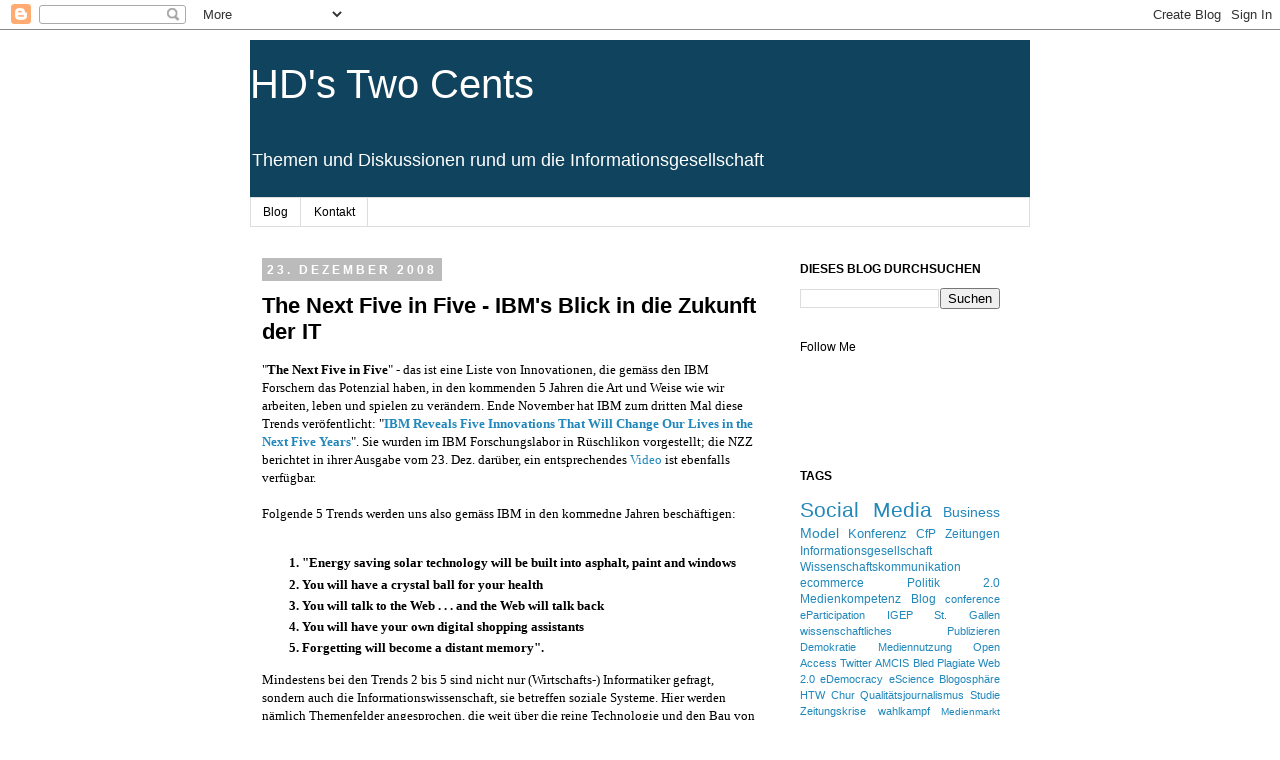

--- FILE ---
content_type: text/html; charset=UTF-8
request_url: https://blog.hdzimmermann.net/2008/12/next-five-in-five-ibms-blick-in-die.html
body_size: 27815
content:
<!DOCTYPE html>
<html class='v2' dir='ltr' xmlns='http://www.w3.org/1999/xhtml' xmlns:b='http://www.google.com/2005/gml/b' xmlns:data='http://www.google.com/2005/gml/data' xmlns:expr='http://www.google.com/2005/gml/expr'>
<head>
<link href='https://www.blogger.com/static/v1/widgets/335934321-css_bundle_v2.css' rel='stylesheet' type='text/css'/>
<meta content='Hans-Dieter Zimmermann' name='author'/>
<meta content='hd@hdzimmermann.net' name='email'/>
<meta content='Switzerland' name='country'/>
<meta content='blogger' name='generator'/>
<meta content='noodp,noydir' name='robots'/>
<meta content='IE=EmulateIE7' http-equiv='X-UA-Compatible'/>
<meta content='width=1100' name='viewport'/>
<meta content='text/html; charset=UTF-8' http-equiv='Content-Type'/>
<meta content='blogger' name='generator'/>
<link href='https://blog.hdzimmermann.net/favicon.ico' rel='icon' type='image/x-icon'/>
<link href='http://blog.hdzimmermann.net/2008/12/next-five-in-five-ibms-blick-in-die.html' rel='canonical'/>
<link rel="alternate" type="application/atom+xml" title="HD&#39;s Two Cents - Atom" href="https://blog.hdzimmermann.net/feeds/posts/default" />
<link rel="alternate" type="application/rss+xml" title="HD&#39;s Two Cents - RSS" href="https://blog.hdzimmermann.net/feeds/posts/default?alt=rss" />
<link rel="service.post" type="application/atom+xml" title="HD&#39;s Two Cents - Atom" href="https://www.blogger.com/feeds/7219740843299587359/posts/default" />

<link rel="alternate" type="application/atom+xml" title="HD&#39;s Two Cents - Atom" href="https://blog.hdzimmermann.net/feeds/5709949221057914882/comments/default" />
<!--Can't find substitution for tag [blog.ieCssRetrofitLinks]-->
<meta content='http://blog.hdzimmermann.net/2008/12/next-five-in-five-ibms-blick-in-die.html' property='og:url'/>
<meta content='The Next Five in Five - IBM&#39;s Blick in die Zukunft der IT' property='og:title'/>
<meta content='Themen rund um die Informationsgesellschaft: eParticipation, eCommerce, Onlinehandel, eBusiness, Social Media, digitale Gesellschaft, eDemocracy' property='og:description'/>
<title>HD's Two Cents: The Next Five in Five - IBM's Blick in die Zukunft der IT</title>
<link href='http://files.hdzimmermann.net/pics/favicon.ico' rel='shortcut icon' type='image/x-icon'/>
<style id='page-skin-1' type='text/css'><!--
/*
-----------------------------------------------
Blogger Template Style
Name:     Simple
Designer: Josh Peterson
URL:      www.noaesthetic.com
----------------------------------------------- */
/* Variable definitions
====================
<Variable name="keycolor" description="Main Color" type="color" default="#66bbdd"/>
<Group description="Page Text" selector="body">
<Variable name="body.font" description="Font" type="font"
default="normal normal 12px Arial, Tahoma, Helvetica, FreeSans, sans-serif"/>
<Variable name="body.text.color" description="Text Color" type="color" default="#222222"/>
</Group>
<Group description="Backgrounds" selector=".body-fauxcolumns-outer">
<Variable name="body.background.color" description="Outer Background" type="color" default="#66bbdd"/>
<Variable name="content.background.color" description="Main Background" type="color" default="#ffffff"/>
<Variable name="header.background.color" description="Header Background" type="color" default="transparent"/>
</Group>
<Group description="Links" selector=".main-outer">
<Variable name="link.color" description="Link Color" type="color" default="#2288bb"/>
<Variable name="link.visited.color" description="Visited Color" type="color" default="#888888"/>
<Variable name="link.hover.color" description="Hover Color" type="color" default="#33aaff"/>
</Group>
<Group description="Blog Title" selector=".header h1">
<Variable name="header.font" description="Font" type="font"
default="normal normal 60px Arial, Tahoma, Helvetica, FreeSans, sans-serif"/>
<Variable name="header.text.color" description="Title Color" type="color" default="#3399bb" />
</Group>
<Group description="Blog Description" selector=".header .description">
<Variable name="description.text.color" description="Description Color" type="color"
default="#777777" />
</Group>
<Group description="Tabs Text" selector=".tabs-inner .widget li a">
<Variable name="tabs.font" description="Font" type="font"
default="normal normal 14px Arial, Tahoma, Helvetica, FreeSans, sans-serif"/>
<Variable name="tabs.text.color" description="Text Color" type="color" default="#999999"/>
<Variable name="tabs.selected.text.color" description="Selected Color" type="color" default="#000000"/>
</Group>
<Group description="Tabs Background" selector=".tabs-outer .PageList">
<Variable name="tabs.background.color" description="Background Color" type="color" default="#f5f5f5"/>
<Variable name="tabs.selected.background.color" description="Selected Color" type="color" default="#eeeeee"/>
</Group>
<Group description="Post Title" selector="h3.post-title, .comments h4">
<Variable name="post.title.font" description="Font" type="font"
default="normal normal 22px Arial, Tahoma, Helvetica, FreeSans, sans-serif"/>
</Group>
<Group description="Date Header" selector=".date-header">
<Variable name="date.header.color" description="Text Color" type="color"
default="#000000"/>
<Variable name="date.header.background.color" description="Background Color" type="color"
default="transparent"/>
</Group>
<Group description="Post Footer" selector=".post-footer">
<Variable name="post.footer.text.color" description="Text Color" type="color" default="#666666"/>
<Variable name="post.footer.background.color" description="Background Color" type="color"
default="#f9f9f9"/>
<Variable name="post.footer.border.color" description="Shadow Color" type="color" default="#eeeeee"/>
</Group>
<Group description="Gadgets" selector="h2">
<Variable name="widget.title.font" description="Title Font" type="font"
default="normal bold 11px Arial, Tahoma, Helvetica, FreeSans, sans-serif"/>
<Variable name="widget.title.text.color" description="Title Color" type="color" default="#000000"/>
<Variable name="widget.alternate.text.color" description="Alternate Color" type="color" default="#999999"/>
</Group>
<Group description="Images" selector=".main-inner">
<Variable name="image.background.color" description="Background Color" type="color" default="#ffffff"/>
<Variable name="image.border.color" description="Border Color" type="color" default="#eeeeee"/>
<Variable name="image.text.color" description="Caption Text Color" type="color" default="#000000"/>
</Group>
<Group description="Accents" selector=".content-inner">
<Variable name="body.rule.color" description="Separator Line Color" type="color" default="#eeeeee"/>
<Variable name="tabs.border.color" description="Tabs Border Color" type="color" default="transparent"/>
</Group>
<Variable name="body.background" description="Body Background" type="background"
color="#ffffff" default="$(color) none repeat scroll top left"/>
<Variable name="body.background.override" description="Body Background Override" type="string" default=""/>
<Variable name="body.background.gradient.cap" description="Body Gradient Cap" type="url"
default="url(//www.blogblog.com/1kt/simple/gradients_light.png)"/>
<Variable name="body.background.gradient.tile" description="Body Gradient Tile" type="url"
default="url(//www.blogblog.com/1kt/simple/body_gradient_tile_light.png)"/>
<Variable name="content.background.color.selector" description="Content Background Color Selector" type="string" default=".content-inner"/>
<Variable name="content.padding" description="Content Padding" type="length" default="10px"/>
<Variable name="content.padding.horizontal" description="Content Horizontal Padding" type="length" default="10px"/>
<Variable name="content.shadow.spread" description="Content Shadow Spread" type="length" default="40px"/>
<Variable name="content.shadow.spread.webkit" description="Content Shadow Spread (WebKit)" type="length" default="5px"/>
<Variable name="content.shadow.spread.ie" description="Content Shadow Spread (IE)" type="length" default="10px"/>
<Variable name="main.border.width" description="Main Border Width" type="length" default="0"/>
<Variable name="header.background.gradient" description="Header Gradient" type="url" default="none"/>
<Variable name="header.shadow.offset.left" description="Header Shadow Offset Left" type="length" default="-1px"/>
<Variable name="header.shadow.offset.top" description="Header Shadow Offset Top" type="length" default="-1px"/>
<Variable name="header.shadow.spread" description="Header Shadow Spread" type="length" default="1px"/>
<Variable name="header.padding" description="Header Padding" type="length" default="30px"/>
<Variable name="header.border.size" description="Header Border Size" type="length" default="1px"/>
<Variable name="header.bottom.border.size" description="Header Bottom Border Size" type="length" default="1px"/>
<Variable name="header.border.horizontalsize" description="Header Horizontal Border Size" type="length" default="0"/>
<Variable name="description.text.size" description="Description Text Size" type="string" default="140%"/>
<Variable name="tabs.margin.top" description="Tabs Margin Top" type="length" default="0" />
<Variable name="tabs.margin.side" description="Tabs Side Margin" type="length" default="30px" />
<Variable name="tabs.background.gradient" description="Tabs Background Gradient" type="url"
default="url(//www.blogblog.com/1kt/simple/gradients_light.png)"/>
<Variable name="tabs.border.width" description="Tabs Border Width" type="length" default="1px"/>
<Variable name="tabs.bevel.border.width" description="Tabs Bevel Border Width" type="length" default="1px"/>
<Variable name="date.header.padding" description="Date Header Padding" type="string" default="inherit"/>
<Variable name="date.header.letterspacing" description="Date Header Letter Spacing" type="string" default="inherit"/>
<Variable name="date.header.margin" description="Date Header Margin" type="string" default="inherit"/>
<Variable name="post.margin.bottom" description="Post Bottom Margin" type="length" default="25px"/>
<Variable name="image.border.small.size" description="Image Border Small Size" type="length" default="2px"/>
<Variable name="image.border.large.size" description="Image Border Large Size" type="length" default="5px"/>
<Variable name="page.width.selector" description="Page Width Selector" type="string" default=".region-inner"/>
<Variable name="page.width" description="Page Width" type="string" default="auto"/>
<Variable name="main.section.margin" description="Main Section Margin" type="length" default="15px"/>
<Variable name="main.padding" description="Main Padding" type="length" default="15px"/>
<Variable name="main.padding.top" description="Main Padding Top" type="length" default="30px"/>
<Variable name="main.padding.bottom" description="Main Padding Bottom" type="length" default="30px"/>
<Variable name="paging.background"
color="#ffffff"
description="Background of blog paging area" type="background"
default="transparent none no-repeat scroll top center"/>
<Variable name="footer.bevel" description="Bevel border length of footer" type="length" default="0"/>
<Variable name="mobile.background.overlay" description="Mobile Background Overlay" type="string"
default="transparent none repeat scroll top left"/>
<Variable name="mobile.background.size" description="Mobile Background Size" type="string" default="auto"/>
<Variable name="mobile.button.color" description="Mobile Button Color" type="color" default="#ffffff" />
<Variable name="startSide" description="Side where text starts in blog language" type="automatic" default="left"/>
<Variable name="endSide" description="Side where text ends in blog language" type="automatic" default="right"/>
*/
/* Content
----------------------------------------------- */
body {
font: normal normal 12px 'Trebuchet MS', Trebuchet, Verdana, sans-serif;
color: #000000;
background: #ffffff none repeat scroll top left;
padding: 0 0 0 0;
}
html body .region-inner {
min-width: 0;
max-width: 100%;
width: auto;
}
a:link {
text-decoration:none;
color: #2288bb;
}
a:visited {
text-decoration:none;
color: #888888;
}
a:hover {
text-decoration:underline;
color: #33aaff;
}
.body-fauxcolumn-outer .fauxcolumn-inner {
background: transparent none repeat scroll top left;
_background-image: none;
}
.body-fauxcolumn-outer .cap-top {
position: absolute;
z-index: 1;
height: 400px;
width: 100%;
background: #ffffff none repeat scroll top left;
}
.body-fauxcolumn-outer .cap-top .cap-left {
width: 100%;
background: transparent none repeat-x scroll top left;
_background-image: none;
}
.content-outer {
-moz-box-shadow: 0 0 0 rgba(0, 0, 0, .15);
-webkit-box-shadow: 0 0 0 rgba(0, 0, 0, .15);
-goog-ms-box-shadow: 0 0 0 #333333;
box-shadow: 0 0 0 rgba(0, 0, 0, .15);
margin-bottom: 1px;
}
.content-inner {
padding: 10px 40px;
}
.content-inner {
background-color: #ffffff;
}
/* Header
----------------------------------------------- */
.header-outer {
background: #10435d none repeat-x scroll 0 -400px;
_background-image: none;
}
.Header h1 {
font: normal normal 40px 'Trebuchet MS',Trebuchet,Verdana,sans-serif;
color: #ffffff;
text-shadow: 0 0 0 rgba(0, 0, 0, .2);
}
.Header h1 a {
color: #ffffff;
}
.Header .description {
font-size: 18px;
color: #ffffff;
}
.header-inner .Header .titlewrapper {
padding: 22px 0;
}
.header-inner .Header .descriptionwrapper {
padding: 0 0;
}
/* Tabs
----------------------------------------------- */
.tabs-inner .section:first-child {
border-top: 0 solid #dddddd;
}
.tabs-inner .section:first-child ul {
margin-top: -1px;
border-top: 1px solid #dddddd;
border-left: 1px solid #dddddd;
border-right: 1px solid #dddddd;
}
.tabs-inner .widget ul {
background: transparent none repeat-x scroll 0 -800px;
_background-image: none;
border-bottom: 1px solid #dddddd;
margin-top: 0;
margin-left: -30px;
margin-right: -30px;
}
.tabs-inner .widget li a {
display: inline-block;
padding: .6em 1em;
font: normal normal 12px 'Trebuchet MS', Trebuchet, Verdana, sans-serif;
color: #000000;
border-left: 1px solid #ffffff;
border-right: 1px solid #dddddd;
}
.tabs-inner .widget li:first-child a {
border-left: none;
}
.tabs-inner .widget li.selected a, .tabs-inner .widget li a:hover {
color: #000000;
background-color: #eeeeee;
text-decoration: none;
}
/* Columns
----------------------------------------------- */
.main-outer {
border-top: 0 solid transparent;
}
.fauxcolumn-left-outer .fauxcolumn-inner {
border-right: 1px solid transparent;
}
.fauxcolumn-right-outer .fauxcolumn-inner {
border-left: 1px solid transparent;
}
/* Headings
----------------------------------------------- */
h2 {
margin: 0 0 1em 0;
font: normal bold 12px 'Trebuchet MS',Trebuchet,Verdana,sans-serif;;
color: #000000;
text-transform: uppercase;
}
/* Widgets
----------------------------------------------- */
.widget .zippy {
color: #999999;
text-shadow: 2px 2px 1px rgba(0, 0, 0, .1);
}
.widget .popular-posts ul {
list-style: none;
}
/* Posts
----------------------------------------------- */
.date-header span {
background-color: #bbbbbb;
color: #ffffff;
padding: 0.4em;
letter-spacing: 3px;
margin: inherit;
}
.main-inner {
padding-top: 35px;
padding-bottom: 65px;
}
.main-inner .column-center-inner {
padding: 0 0;
}
.main-inner .column-center-inner .section {
margin: 0 1em;
}
.post {
margin: 0 0 45px 0;
}
h3.post-title, .comments h4 {
font: normal bold 22px 'Trebuchet MS',Trebuchet,Verdana,sans-serif;;
margin: .75em 0 0;
}
.post-body {
font-size: 110%;
line-height: 1.4;
position: relative;
}
.post-body img, .post-body .tr-caption-container, .Profile img, .Image img,
.BlogList .item-thumbnail img {
padding: 2px;
background: #ffffff;
border: 1px solid #eeeeee;
-moz-box-shadow: 1px 1px 5px rgba(0, 0, 0, .1);
-webkit-box-shadow: 1px 1px 5px rgba(0, 0, 0, .1);
box-shadow: 1px 1px 5px rgba(0, 0, 0, .1);
}
.post-body img, .post-body .tr-caption-container {
padding: 5px;
}
.post-body .tr-caption-container {
color: #000000;
}
.post-body .tr-caption-container img {
padding: 0;
background: transparent;
border: none;
-moz-box-shadow: 0 0 0 rgba(0, 0, 0, .1);
-webkit-box-shadow: 0 0 0 rgba(0, 0, 0, .1);
box-shadow: 0 0 0 rgba(0, 0, 0, .1);
}
.post-header {
margin: 0 0 1.5em;
line-height: 1.6;
font-size: 90%;
}
.post-footer {
margin: 20px -2px 0;
padding: 5px 10px;
color: #666666;
background-color: #eeeeee;
border-bottom: 1px solid #eeeeee;
line-height: 1.6;
font-size: 90%;
}
#comments .comment-author {
padding-top: 1.5em;
border-top: 1px solid transparent;
background-position: 0 1.5em;
}
#comments .comment-author:first-child {
padding-top: 0;
border-top: none;
}
.avatar-image-container {
margin: .2em 0 0;
}
#comments .avatar-image-container img {
border: 1px solid #eeeeee;
}
/* Comments
----------------------------------------------- */
.comments .comments-content .icon.blog-author {
background-repeat: no-repeat;
background-image: url([data-uri]);
}
.comments .comments-content .loadmore a {
border-top: 1px solid #999999;
border-bottom: 1px solid #999999;
}
.comments .comment-thread.inline-thread {
background-color: #eeeeee;
}
.comments .continue {
border-top: 2px solid #999999;
}
/* Accents
---------------------------------------------- */
.section-columns td.columns-cell {
border-left: 1px solid transparent;
}
.blog-pager {
background: transparent url(//www.blogblog.com/1kt/simple/paging_dot.png) repeat-x scroll top center;
}
.blog-pager-older-link, .home-link,
.blog-pager-newer-link {
background-color: #ffffff;
padding: 5px;
}
.footer-outer {
border-top: 1px dashed #bbbbbb;
}
/* Mobile
----------------------------------------------- */
body.mobile  {
background-size: auto;
}
.mobile .body-fauxcolumn-outer {
background: transparent none repeat scroll top left;
}
.mobile .body-fauxcolumn-outer .cap-top {
background-size: 100% auto;
}
.mobile .content-outer {
-webkit-box-shadow: 0 0 3px rgba(0, 0, 0, .15);
box-shadow: 0 0 3px rgba(0, 0, 0, .15);
padding: 0 0;
}
body.mobile .AdSense {
margin: 0 -0;
}
.mobile .tabs-inner .widget ul {
margin-left: 0;
margin-right: 0;
}
.mobile .post {
margin: 0;
}
.mobile .main-inner .column-center-inner .section {
margin: 0;
}
.mobile .date-header span {
padding: 0.1em 10px;
margin: 0 -10px;
}
.mobile h3.post-title {
margin: 0;
}
.mobile .blog-pager {
background: transparent none no-repeat scroll top center;
}
.mobile .footer-outer {
border-top: none;
}
.mobile .main-inner, .mobile .footer-inner {
background-color: #ffffff;
}
.mobile-index-contents {
color: #000000;
}
.mobile-link-button {
background-color: #2288bb;
}
.mobile-link-button a:link, .mobile-link-button a:visited {
color: #ffffff;
}
.mobile .tabs-inner .section:first-child {
border-top: none;
}
.mobile .tabs-inner .PageList .widget-content {
background-color: #eeeeee;
color: #000000;
border-top: 1px solid #dddddd;
border-bottom: 1px solid #dddddd;
}
.mobile .tabs-inner .PageList .widget-content .pagelist-arrow {
border-left: 1px solid #dddddd;
}

--></style>
<style id='template-skin-1' type='text/css'><!--
body {
min-width: 860px;
}
.content-outer, .content-fauxcolumn-outer, .region-inner {
min-width: 860px;
max-width: 860px;
_width: 860px;
}
.main-inner .columns {
padding-left: 0px;
padding-right: 260px;
}
.main-inner .fauxcolumn-center-outer {
left: 0px;
right: 260px;
/* IE6 does not respect left and right together */
_width: expression(this.parentNode.offsetWidth -
parseInt("0px") -
parseInt("260px") + 'px');
}
.main-inner .fauxcolumn-left-outer {
width: 0px;
}
.main-inner .fauxcolumn-right-outer {
width: 260px;
}
.main-inner .column-left-outer {
width: 0px;
right: 100%;
margin-left: -0px;
}
.main-inner .column-right-outer {
width: 260px;
margin-right: -260px;
}
#layout {
min-width: 0;
}
#layout .content-outer {
min-width: 0;
width: 800px;
}
#layout .region-inner {
min-width: 0;
width: auto;
}
--></style>
<link href='https://www.blogger.com/dyn-css/authorization.css?targetBlogID=7219740843299587359&amp;zx=61fe918a-ee56-4b89-ab8e-ea05c627adfc' media='none' onload='if(media!=&#39;all&#39;)media=&#39;all&#39;' rel='stylesheet'/><noscript><link href='https://www.blogger.com/dyn-css/authorization.css?targetBlogID=7219740843299587359&amp;zx=61fe918a-ee56-4b89-ab8e-ea05c627adfc' rel='stylesheet'/></noscript>
<meta name='google-adsense-platform-account' content='ca-host-pub-1556223355139109'/>
<meta name='google-adsense-platform-domain' content='blogspot.com'/>

<!-- data-ad-client=ca-pub-5441726059135722 -->

</head>
<body class='loading'>
<div class='navbar section' id='navbar'><div class='widget Navbar' data-version='1' id='Navbar1'><script type="text/javascript">
    function setAttributeOnload(object, attribute, val) {
      if(window.addEventListener) {
        window.addEventListener('load',
          function(){ object[attribute] = val; }, false);
      } else {
        window.attachEvent('onload', function(){ object[attribute] = val; });
      }
    }
  </script>
<div id="navbar-iframe-container"></div>
<script type="text/javascript" src="https://apis.google.com/js/platform.js"></script>
<script type="text/javascript">
      gapi.load("gapi.iframes:gapi.iframes.style.bubble", function() {
        if (gapi.iframes && gapi.iframes.getContext) {
          gapi.iframes.getContext().openChild({
              url: 'https://www.blogger.com/navbar/7219740843299587359?po\x3d5709949221057914882\x26origin\x3dhttps://blog.hdzimmermann.net',
              where: document.getElementById("navbar-iframe-container"),
              id: "navbar-iframe"
          });
        }
      });
    </script><script type="text/javascript">
(function() {
var script = document.createElement('script');
script.type = 'text/javascript';
script.src = '//pagead2.googlesyndication.com/pagead/js/google_top_exp.js';
var head = document.getElementsByTagName('head')[0];
if (head) {
head.appendChild(script);
}})();
</script>
</div></div>
<div class='body-fauxcolumns'>
<div class='fauxcolumn-outer body-fauxcolumn-outer'>
<div class='cap-top'>
<div class='cap-left'></div>
<div class='cap-right'></div>
</div>
<div class='fauxborder-left'>
<div class='fauxborder-right'></div>
<div class='fauxcolumn-inner'>
</div>
</div>
<div class='cap-bottom'>
<div class='cap-left'></div>
<div class='cap-right'></div>
</div>
</div>
</div>
<div class='content'>
<div class='content-fauxcolumns'>
<div class='fauxcolumn-outer content-fauxcolumn-outer'>
<div class='cap-top'>
<div class='cap-left'></div>
<div class='cap-right'></div>
</div>
<div class='fauxborder-left'>
<div class='fauxborder-right'></div>
<div class='fauxcolumn-inner'>
</div>
</div>
<div class='cap-bottom'>
<div class='cap-left'></div>
<div class='cap-right'></div>
</div>
</div>
</div>
<div class='content-outer'>
<div class='content-cap-top cap-top'>
<div class='cap-left'></div>
<div class='cap-right'></div>
</div>
<div class='fauxborder-left content-fauxborder-left'>
<div class='fauxborder-right content-fauxborder-right'></div>
<div class='content-inner'>
<header>
<div class='header-outer'>
<div class='header-cap-top cap-top'>
<div class='cap-left'></div>
<div class='cap-right'></div>
</div>
<div class='fauxborder-left header-fauxborder-left'>
<div class='fauxborder-right header-fauxborder-right'></div>
<div class='region-inner header-inner'>
<div class='header section' id='header'><div class='widget Header' data-version='1' id='Header1'>
<div id='header-inner'>
<div class='titlewrapper'>
<h1 class='title'>
<a href='https://blog.hdzimmermann.net/'>
HD's Two Cents
</a>
</h1>
</div>
<div class='descriptionwrapper'>
<p class='description'><span>Themen und Diskussionen rund um die Informationsgesellschaft</span></p>
</div>
</div>
</div></div>
</div>
</div>
<div class='header-cap-bottom cap-bottom'>
<div class='cap-left'></div>
<div class='cap-right'></div>
</div>
</div>
</header>
<div class='tabs-outer'>
<div class='tabs-cap-top cap-top'>
<div class='cap-left'></div>
<div class='cap-right'></div>
</div>
<div class='fauxborder-left tabs-fauxborder-left'>
<div class='fauxborder-right tabs-fauxborder-right'></div>
<div class='region-inner tabs-inner'>
<div class='tabs section' id='crosscol'><div class='widget PageList' data-version='1' id='PageList1'>
<h2>Seiten</h2>
<div class='widget-content'>
<ul>
<li>
<a href='https://blog.hdzimmermann.net/'>Blog</a>
</li>
<li>
<a href='https://blog.hdzimmermann.net/p/kontakt.html'>Kontakt</a>
</li>
</ul>
<div class='clear'></div>
</div>
</div></div>
<div class='tabs no-items section' id='crosscol-overflow'></div>
</div>
</div>
<div class='tabs-cap-bottom cap-bottom'>
<div class='cap-left'></div>
<div class='cap-right'></div>
</div>
</div>
<div class='main-outer'>
<div class='main-cap-top cap-top'>
<div class='cap-left'></div>
<div class='cap-right'></div>
</div>
<div class='fauxborder-left main-fauxborder-left'>
<div class='fauxborder-right main-fauxborder-right'></div>
<div class='region-inner main-inner'>
<div class='columns fauxcolumns'>
<div class='fauxcolumn-outer fauxcolumn-center-outer'>
<div class='cap-top'>
<div class='cap-left'></div>
<div class='cap-right'></div>
</div>
<div class='fauxborder-left'>
<div class='fauxborder-right'></div>
<div class='fauxcolumn-inner'>
</div>
</div>
<div class='cap-bottom'>
<div class='cap-left'></div>
<div class='cap-right'></div>
</div>
</div>
<div class='fauxcolumn-outer fauxcolumn-left-outer'>
<div class='cap-top'>
<div class='cap-left'></div>
<div class='cap-right'></div>
</div>
<div class='fauxborder-left'>
<div class='fauxborder-right'></div>
<div class='fauxcolumn-inner'>
</div>
</div>
<div class='cap-bottom'>
<div class='cap-left'></div>
<div class='cap-right'></div>
</div>
</div>
<div class='fauxcolumn-outer fauxcolumn-right-outer'>
<div class='cap-top'>
<div class='cap-left'></div>
<div class='cap-right'></div>
</div>
<div class='fauxborder-left'>
<div class='fauxborder-right'></div>
<div class='fauxcolumn-inner'>
</div>
</div>
<div class='cap-bottom'>
<div class='cap-left'></div>
<div class='cap-right'></div>
</div>
</div>
<!-- corrects IE6 width calculation -->
<div class='columns-inner'>
<div class='column-center-outer'>
<div class='column-center-inner'>
<div class='main section' id='main'><div class='widget Blog' data-version='1' id='Blog1'>
<div class='blog-posts hfeed'>

          <div class="date-outer">
        
<h2 class='date-header'><span>23. Dezember 2008</span></h2>

          <div class="date-posts">
        
<div class='post-outer'>
<div class='post hentry'>
<a name='5709949221057914882'></a>
<h3 class='post-title entry-title'>
The Next Five in Five - IBM's Blick in die Zukunft der IT
</h3>
<div class='post-header'>
<div class='post-header-line-1'></div>
</div>
<div class='post-body entry-content'>
<span style="font-family:verdana;">"</span><span style="font-weight: bold;font-family:verdana;font-size:100%;"  >The Next Five in Five</span><span style="font-family:verdana;">" - das ist eine Liste von Innovationen, die gemäss den IBM Forschern das Potenzial haben, in den kommenden 5 Jahren die Art und Weise wie wir arbeiten, leben und spielen zu verändern. Ende November hat IBM  zum dritten Mal diese Trends veröfentlicht: "</span><a href="http://www-03.ibm.com/press/us/en/pressrelease/26170.wss" style="font-weight: bold; font-family: verdana;"><span style="font-size:100%;">IBM Reveals Five Innovations That Will Change Our Lives in the Next Five Years</span></a><span style="font-family:verdana;">".  Sie wurden im IBM Forschungslabor in Rüschlikon vorgestellt; die NZZ berichtet in ihrer Ausgabe vom 23. Dez. darüber, ein entsprechendes </span><a href="//www.youtube.com/watch?v=86RpIwNTGvI" style="font-family: verdana;">Video</a><span style="font-family:verdana;"> ist ebenfalls verfügbar.</span><br /><br /><span style="font-family:verdana;">Folgende 5 Trends werden uns also gemäss IBM in den kommedne Jahren beschäftigen:</span><br /><br /><ol style="font-weight: bold; font-family: verdana;"><li>"<span>Energy saving solar technology will be built into asphalt, paint and windows</span></li><li>You will have a crystal ball for your health</li><li><span>You will talk to the Web . . . and the Web will talk back</span></li><li><span>You will have your own digital shopping assistants</span></li><li>Forgetting will become a distant memory".</li></ol><span style="font-family:verdana;">Mindestens bei den Trends 2 bis 5 sind nicht nur (Wirtschafts-) Informatiker gefragt, sondern  auch die Informationswissenschaft, sie betreffen soziale Systeme. Hier werden nämlich Themenfelder angesprochen, die weit über die reine Technologie und den Bau von Informationssystemen hinaus gehen. Der Mensch als Nutzer steht hier im Zentrum, seine Art und Weise zu Leben, zu Arbeiten oder sich zu Vergnügen wird hier in direkter Weise betroffen. Die durchaus beeindruckenden Leistungen der IBM Forscher in allen Ehren, aber bei der Arbeit an diesen Trends müssen Informationswissenschaftler beteiligt sein, denn es geht nicht nur um Mensch-Maschine-Schnittstellen, sondern auch um gesellschaftliche und gesellschaftspolitische Fragestellungen. Am deutlichsten wird dies sicher am 2. Trend -  die Kristallkugel für die Gesundheit - bei dem sich die IBM-Forscher eine persönliche genetische Landkarte einer Person vorstellen, mit der einem der Arzt die Wahrscheinlichkeit konkreter Erkrankungen voraussagen und Ratschläge zu deren Prävention geben kann - und das alles für weniger als 200$. Das erinnert doch stark an das umstrittene </span><a href="http://googleblog.blogspot.com/2008/02/google-health-first-look.html" style="font-family: verdana;">Google Health</a><span style="font-family:verdana;"> Projekt. </span><br /><br /><span style="font-family:verdana;">Etwas harmloser is da sicher der Trend Nummer drei, das '<span style="font-weight: bold;">gesprochene Internet</span>', zu bewerten. Mit dieser Technik sollen Menschen, die nicht schreiben können, Zugang zum Internet erhalten. </span><br /><br /><span style="font-family:verdana;">Der vierte Trend scheint eine Fortsetzung vieler Versprechungen des E-Commerce zu sein, die wir seit dessen Anfängen immer wieder hören. Die Idee ist hier, dass wir als Konsumenten beim Shoppen in der physischen Welt einen entsprechenden digitalen Assistenten bei uns haben, der weiss, was gut für uns ist.  Hier setzt man offensichtlich auf die RFID Technologie.</span><br /><br /><span style="font-family:verdana;">Der fünfte Trend betrifft ebenfalls klar ein Thema der Informationswissenschaft: Es soll mit Hilfe der Technik der zunehmenden Informationsüberflutung begegnet werden - klingt zunächst sehr positiv: "</span><span style="font-style: italic;font-family:verdana;" >In the next five years, it will become much easier to remember what to buy at the grocery store, which errands need to be run, who you spoke with at a conference, where and when you agreed to meet a friend, or what product you saw advertised at the airport. </span><span style="font-family:verdana;"><span style="font-style: italic;">That's because such details of everyday life will be recorded, stored, analyzed, and provided at the appropriate time and place by both portable and stationary smart appliances. To help make this possible, microphones and video cameras will record conversations and activities.</span>"<br /><br />Das Vorhaben bedeutet ganz sicher nicht nur eine technische Herausforderung ...</span>
<div style='clear: both;'></div>
</div>
<div class='post-footer'>
<div class='post-footer-line post-footer-line-1'><span class='post-author vcard'>
Posted by
<span class='fn'>hdzimmermann</span>
</span>
<span class='post-timestamp'>
um
<a class='timestamp-link' href='https://blog.hdzimmermann.net/2008/12/next-five-in-five-ibms-blick-in-die.html' rel='bookmark' title='permanent link'><abbr class='published' title='2008-12-23T21:00:00+01:00'>21:00</abbr></a>
</span>
<span class='post-comment-link'>
</span>
<span class='post-icons'>
<span class='item-action'>
<a href='https://www.blogger.com/email-post/7219740843299587359/5709949221057914882' title='Post per E-Mail senden'>
<img alt="" class="icon-action" height="13" src="//img1.blogblog.com/img/icon18_email.gif" width="18">
</a>
</span>
<span class='item-control blog-admin pid-1579046276'>
<a href='https://www.blogger.com/post-edit.g?blogID=7219740843299587359&postID=5709949221057914882&from=pencil' title='Post bearbeiten'>
<img alt='' class='icon-action' height='18' src='https://resources.blogblog.com/img/icon18_edit_allbkg.gif' width='18'/>
</a>
</span>
</span>
<span class='post-backlinks post-comment-link'>
</span>
<div class='post-share-buttons'>
</div>
</div>
<div class='post-footer-line post-footer-line-2'><span class='post-labels'>
Labels:
<a href='https://blog.hdzimmermann.net/search/label/IBM' rel='tag'>IBM</a>,
<a href='https://blog.hdzimmermann.net/search/label/Zukunftsforschung' rel='tag'>Zukunftsforschung</a>
</span>
</div>
<div class='post-footer-line post-footer-line-3'><span class='post-location'>
</span>
</div>
</div>
</div>
<div class='comments' id='comments'>
<a name='comments'></a>
<h4>1 Kommentar:</h4>
<div id='Blog1_comments-block-wrapper'>
<dl class='avatar-comment-indent' id='comments-block'>
<dt class='comment-author ' id='c6046497336481809566'>
<a name='c6046497336481809566'></a>
<div class="avatar-image-container avatar-stock"><span dir="ltr"><img src="//resources.blogblog.com/img/blank.gif" width="35" height="35" alt="" title="Anonym">

</span></div>
Anonym
hat gesagt&#8230;
</dt>
<dd class='comment-body' id='Blog1_cmt-6046497336481809566'>
<p>
Sehr interessante Zukunftspläne, aber ob sie wirklich Wahrheit werden- mal sehen. Ich bin gespannt.Ich wünsche viel Erfolg.
</p>
</dd>
<dd class='comment-footer'>
<span class='comment-timestamp'>
<a href='https://blog.hdzimmermann.net/2008/12/next-five-in-five-ibms-blick-in-die.html?showComment=1236347940000#c6046497336481809566' title='comment permalink'>
6. März 2009 um 14:59
</a>
<span class='item-control blog-admin pid-282489436'>
<a class='comment-delete' href='https://www.blogger.com/comment/delete/7219740843299587359/6046497336481809566' title='Kommentar löschen'>
<img src='https://resources.blogblog.com/img/icon_delete13.gif'/>
</a>
</span>
</span>
</dd>
</dl>
</div>
<p class='comment-footer'>
<a href='https://www.blogger.com/comment/fullpage/post/7219740843299587359/5709949221057914882' onclick=''>Kommentar veröffentlichen</a>
</p>
</div>
</div>
<div class='inline-ad'>
<script type="text/javascript"><!--
google_ad_client = "ca-pub-5441726059135722";
google_ad_host = "ca-host-pub-1556223355139109";
google_ad_host_channel = "L0007";
/* hd2cents_main_Blog1_300x250_as */
google_ad_slot = "7540041393";
google_ad_width = 300;
google_ad_height = 250;
//-->
</script>
<script type="text/javascript"
src="//pagead2.googlesyndication.com/pagead/show_ads.js">
</script>
</div>

        </div></div>
      
</div>
<div class='blog-pager' id='blog-pager'>
<span id='blog-pager-newer-link'>
<a class='blog-pager-newer-link' href='https://blog.hdzimmermann.net/2008/12/mediennutzung-zeitungen-vs-internet-in.html' id='Blog1_blog-pager-newer-link' title='Neuerer Post'>Neuerer Post</a>
</span>
<span id='blog-pager-older-link'>
<a class='blog-pager-older-link' href='https://blog.hdzimmermann.net/2008/12/mediennutzung-zeitungen-in-den-usa.html' id='Blog1_blog-pager-older-link' title='Älterer Post'>Älterer Post</a>
</span>
<a class='home-link' href='https://blog.hdzimmermann.net/'>Startseite</a>
</div>
<div class='clear'></div>
<div class='post-feeds'>
<div class='feed-links'>
Abonnieren
<a class='feed-link' href='https://blog.hdzimmermann.net/feeds/5709949221057914882/comments/default' target='_blank' type='application/atom+xml'>Kommentare zum Post (Atom)</a>
</div>
</div>
</div></div>
</div>
</div>
<div class='column-left-outer'>
<div class='column-left-inner'>
<aside>
</aside>
</div>
</div>
<div class='column-right-outer'>
<div class='column-right-inner'>
<aside>
<div class='sidebar section' id='sidebar-right-1'><div class='widget BlogSearch' data-version='1' id='BlogSearch1'>
<h2 class='title'>Dieses Blog durchsuchen</h2>
<div class='widget-content'>
<div id='BlogSearch1_form'>
<form action='https://blog.hdzimmermann.net/search' class='gsc-search-box' target='_top'>
<table cellpadding='0' cellspacing='0' class='gsc-search-box'>
<tbody>
<tr>
<td class='gsc-input'>
<input autocomplete='off' class='gsc-input' name='q' size='10' title='search' type='text' value=''/>
</td>
<td class='gsc-search-button'>
<input class='gsc-search-button' title='search' type='submit' value='Suchen'/>
</td>
</tr>
</tbody>
</table>
</form>
</div>
</div>
<div class='clear'></div>
</div><div class='widget HTML' data-version='1' id='HTML2'>
<script type='text/javascript'>
                var disqus_shortname = 'hdstwocents';
                var disqus_blogger_current_url = "http://blog.hdzimmermann.net/2008/12/next-five-in-five-ibms-blick-in-die.html";
                if (!disqus_blogger_current_url.length) {
                    disqus_blogger_current_url = "https://blog.hdzimmermann.net/2008/12/next-five-in-five-ibms-blick-in-die.html";
                }
                var disqus_blogger_homepage_url = "https://blog.hdzimmermann.net/";
                var disqus_blogger_canonical_homepage_url = "http://blog.hdzimmermann.net/";
            </script>
<style type='text/css'>
                    #comments {display:none;}
                </style>
<script type='text/javascript'>
                    (function() {
                        var bloggerjs = document.createElement('script');
                        bloggerjs.type = 'text/javascript';
                        bloggerjs.async = true;
                        bloggerjs.src = 'http://'+disqus_shortname+'.disqus.com/blogger_item.js';
                        (document.getElementsByTagName('head')[0] || document.getElementsByTagName('body')[0]).appendChild(bloggerjs);
                    })();
                </script>
<style type='text/css'>
                    .post-comment-link { visibility: hidden; }
                </style>
<script type='text/javascript'>
                (function() {
                    var bloggerjs = document.createElement('script');
                    bloggerjs.type = 'text/javascript';
                    bloggerjs.async = true;
                    bloggerjs.src = 'http://'+disqus_shortname+'.disqus.com/blogger_index.js';
                    (document.getElementsByTagName('head')[0] || document.getElementsByTagName('body')[0]).appendChild(bloggerjs);
                })();
                </script>
</div><div class='widget HTML' data-version='1' id='HTML4'>
<div class='widget-content'>
<!-- AddThis Button BEGIN -->
<p>Follow Me</p>
<div class="addthis_toolbox addthis_32x32_style addthis_default_style">
<a class="addthis_button_facebook_follow" addthis:userid="hdzimmermann"></a>
<a class="addthis_button_twitter_follow" addthis:userid="hdzimmermann"></a>
<a class="addthis_button_linkedin_follow" addthis:userid="hdzimmermann"></a>
<a class="addthis_button_flickr_follow" addthis:userid="hdz"></a>
<a class="addthis_button_rss_follow" addthis:url="http://blog.hdzimmermann.net/feeds/posts/default?alt=rss"></a>
</div>
<script type="text/javascript" src="//s7.addthis.com/js/250/addthis_widget.js#pubid=hdzimmermann"></script>
<!-- AddThis Button END -->
</div>
<div class='clear'></div>
</div><div class='widget HTML' data-version='1' id='HTML8'>
<div class='widget-content'>
<script type="text/javascript">var addthis_config = {"data_track_addressbar":true};</script>
<script type="text/javascript" src="//s7.addthis.com/js/250/addthis_widget.js#pubid=hdzimmermann"></script>
<script type='text/javascript'> 
document.doAT = function(cl)
{
        var myclass = new RegExp('hentry');
        var myTitleContainer = new RegExp('post-title');
        var myPostContent = new RegExp('post-footer');
        var elem = this.getElementsByTagName('div');
        for (var i = 0; i < elem.length; i++) 
        {
            var classes = elem[i].className;
            if (myclass.test(classes)) 
            {
                var container = elem[i];
                for (var b = 0; b < container.childNodes.length; b++)
                {
                    var item = container.childNodes[b].className;
                    if (myTitleContainer.test(item))
                    {
                        var link = container.childNodes[b].getElementsByTagName('a');
                        if (typeof(link[0]) != 'undefined')
                        {
                            var url = link[0].href;
                            var title = link[0].innerHTML;
                        }
                        else
                        {
                            var url = document.url;
                            var title =  container.childNodes[b].innerHTML;
                        }
                        if (typeof(url) == 'undefined'|| url == 'undefined' ){
                            url = window.location.href;
                        }
                    var singleq = new RegExp("'", 'g');
                    var doubleq = new RegExp('"', 'g');                                                                                                                                                                                                                          
                    title = title.replace(singleq, '&#39;', 'gi');
                    title = title.replace(doubleq, '&#34;', 'gi');
                    
                    }
                    if (myPostContent.test(item))
                    {
                        var footer = container.childNodes[b];
                    }
                }
                var n = document.createElement('div');
                var at = "<div class='addthis_toolbox addthis_default_style addthis_32x32_style' addthis:title='"+title+"' addthis:url='"+encodeURI(url)+"'   > <a class='addthis_button_preferred_1'></a> <a class='addthis_button_preferred_2'></a> <a class='addthis_button_preferred_3'></a> <a class='addthis_button_preferred_4'></a> <a class='addthis_button_compact'></a> <a class='addthis_counter addthis_bubble_style'></a> </div> ";
                n.innerHTML = at;
                container.insertBefore(n , footer);
            }
        }
    return true;
};

document.doAT('hentry');
</script>
</div>
<div class='clear'></div>
</div><div class='widget HTML' data-version='1' id='HTML1'>
<div class='widget-content'>
<iframe src="http://www.facebook.com/plugins/like.php?href=http%3A%2F%2Fblog.hdzimmermann.net&amp;layout=standard&amp;show_faces=false&amp;width=230&amp;action=like&amp;font=arial&amp;colorscheme=light&amp;height=50" scrolling="no" frameborder="0" style="border:none; overflow:hidden; width:230px; height:50px;" allowtransparency="true"></iframe>
</div>
<div class='clear'></div>
</div><div class='widget Label' data-version='1' id='Label1'>
<h2>Tags</h2>
<div class='widget-content' style='text-align: justify;'>
<script type='text/javascript'>
/*
Simple Blogger Tag Cloud Widget
by Raymond May Jr.
http://www.compender.com
Released to the Public Domain
*/

//Settings / Variables
var max = 175; //max css size (in percent)
var min = 70; //min css size (in percent)
var showCount = false;  // show counts? true for yes, false for no
var minCount = 4;  // what is the minimum count for a tag to be shown? 1 for all


//Begin code:
var range = max - min;

//Build label Array
var labels = new Array();

labels.push("Social Media");

labels.push("Business Model");

labels.push("Konferenz");

labels.push("CfP");

labels.push("Zeitungen");

labels.push("Informationsgesellschaft");

labels.push("Wissenschaftskommunikation");

labels.push("ecommerce");

labels.push("Politik 2.0");

labels.push("Medienkompetenz");

labels.push("Blog");

labels.push("conference");

labels.push("eParticipation");

labels.push("IGEP");

labels.push("St. Gallen");

labels.push("wissenschaftliches Publizieren");

labels.push("Demokratie");

labels.push("Mediennutzung");

labels.push("Open Access");

labels.push("Twitter");

labels.push("AMCIS");

labels.push("Bled");

labels.push("Plagiate");

labels.push("Web 2.0");

labels.push("eDemocracy");

labels.push("eScience");

labels.push("Blogosphäre");

labels.push("HTW Chur");

labels.push("Qualitätsjournalismus");

labels.push("Studie");

labels.push("Zeitungskrise");

labels.push("wahlkampf");

labels.push("Medienmarkt");

labels.push("FHS St. Gallen");

labels.push("Lehre");

labels.push("eSociety");

labels.push("Digital Economy");

labels.push("Digitalisierung");

labels.push("Lernende Bibliothek 2009");

labels.push("Partizipation");

labels.push("Social Networks");

labels.push("research");

labels.push("wissenschaftliches Arbeiten");

labels.push("Digital Natives");

labels.push("Geschäftsmodell");

labels.push("Marketing 2.0");

labels.push("Onlinehandel");

labels.push("Politik");

labels.push("ePortfolio");

labels.push("Facebook");

labels.push("Jugendliche");

labels.push("Online-Medien");

labels.push("Paradigmenwechsel");

labels.push("Schweiz");

labels.push("Studieren 2.0");

labels.push("USA");

labels.push("Unvermögen");

labels.push("Urheberrecht");

labels.push("Wahl");

labels.push("Wissensklau");

labels.push("Call for Papers");

labels.push("China");

labels.push("Informationskompetenz");

labels.push("ecommerce 2.0");

labels.push("Detailhandel");

labels.push("Gesellschaft");

labels.push("Logistik");

labels.push("Millenials");

labels.push("Minitrack");

labels.push("Privatheit");

labels.push("Social Commerce");

labels.push("Swissnex");

labels.push("customer service");

labels.push("eHealth");

labels.push("fallstudytour");

labels.push("students");

labels.push("study tour");

labels.push("Bodensee");

labels.push("Buchmarkt");

labels.push("Demokratie 2.0");

labels.push("Deutschland");

labels.push("Forschung");

labels.push("Innovation");

labels.push("Kinder");

labels.push("Schule");

labels.push("Smart City");

labels.push("Smart Region");

labels.push("Transformation");

labels.push("Verlage");

labels.push("Zensur");

labels.push("enterprise 2.0");

labels.push("#seedsforthefuture");

labels.push("App");

labels.push("Bibliotheken");

labels.push("CRM");

labels.push("Datenschutz");

labels.push("Einzelhandel");

labels.push("Fake News");

labels.push("Huawei");

labels.push("Kommunikation");

labels.push("Medienwandel");

labels.push("Meinungsfreiheit");

labels.push("NZZ");

labels.push("Net Generation");

labels.push("Open Innovation");

labels.push("Paid Content");

labels.push("Reisen");

labels.push("Seeds for the future");

labels.push("Shenzhen");

labels.push("Strukturwandel");

labels.push("Tracking");

labels.push("Wikipedia");

labels.push("Wirtschaftsinformatik");

labels.push("Zeitung 2.0");

labels.push("eLearning");

labels.push("eRegion");

labels.push("electronic business");

labels.push("electronic markets");

labels.push("republica");

labels.push("rp10");

labels.push("#WahlCH15");

labels.push("#wahlench15");

labels.push("AIS");

labels.push("Abstimmung");

labels.push("Apps");

labels.push("Berlin");

labels.push("Bildung");

labels.push("Bled eConference");

labels.push("BÜPF");

labels.push("Coronakrise");

labels.push("Google");

labels.push("Handel");

labels.push("Informationswissenschaft");

labels.push("Integrata-Stiftung");

labels.push("Kundenorientierung");

labels.push("Location Based Services");

labels.push("Manipulation");

labels.push("Massenmedien");

labels.push("Mobile");

labels.push("Nationalratswahl");

labels.push("Online Marketing");

labels.push("Open Societal Innovation");

labels.push("Photos");

labels.push("Recherche");

labels.push("Scientific Community");

labels.push("Shanghai");

labels.push("Staatstrojaner");

labels.push("Stellenanzeigen");

labels.push("Studienreise");

labels.push("Travel");

labels.push("Universities");

labels.push("Vorratsdatenspeicherung");

labels.push("Wissenschenschaftsverlage");

labels.push("Zukunftsforschung");

labels.push("amazon");

labels.push("crowdsourcing");

labels.push("direkte Demokratie");

labels.push("e-learning 2.0");

labels.push("eBled");

labels.push("foursquare");

labels.push("logistics");

labels.push("Überwachung");

labels.push("20 Jahre");

labels.push("Alpenraum");

labels.push("Appenzell");

labels.push("ArXiv.org");

labels.push("BPM");

labels.push("Bayern");

labels.push("Bilderklau");

labels.push("Bildungspolitik");

labels.push("Blockchain");

labels.push("Buch");

labels.push("Bürgerbeteiligung");

labels.push("Bürgerjournalismus");

labels.push("CSMO");

labels.push("CeleraOne");

labels.push("Copyright");

labels.push("Deutsche Bahn");

labels.push("Digital Immigrants");

labels.push("Digitalwirtschaft");

labels.push("FAZ");

labels.push("Faktencheck");

labels.push("Finanzkrise");

labels.push("GPMG");

labels.push("Generation Y");

labels.push("Geschäftsprozessmanagement");

labels.push("Gesundheitsdaten");

labels.push("Gesundheitssystem");

labels.push("Gymnasium");

labels.push("Hermes");

labels.push("Horus");

labels.push("IWI-HSG");

labels.push("Industrie 4.0");

labels.push("Innoscale");

labels.push("Integrata");

labels.push("Internetnutzung");

labels.push("Journalismus");

labels.push("Journalisten");

labels.push("Kundendienst");

labels.push("Landsgemeinde");

labels.push("Lernen");

labels.push("Lernende Bibliothek");

labels.push("LivingLab");

labels.push("Lädelisterben");

labels.push("Medienpolitk");

labels.push("Microblogging");

labels.push("Nachhaltigkeit");

labels.push("Netzpolitik");

labels.push("New York Times");

labels.push("Nosto");

labels.push("Open Government Data");

labels.push("OptioPay");

labels.push("Politik 1.0");

labels.push("Portal");

labels.push("Post");

labels.push("Pressefreiheit");

labels.push("Privacy");

labels.push("Privatsphäre");

labels.push("Rechtswissenschaften");

labels.push("Retail");

labels.push("Rösslitor");

labels.push("Schild");

labels.push("Schweden");

labels.push("Studierende");

labels.push("Ständeratswahl 2011");

labels.push("TV");

labels.push("TeleCounter");

labels.push("Weather Company");

labels.push("Wirtschaftskrise");

labels.push("Wirtschaftsordnung");

labels.push("Wissen");

labels.push("Wissenschaftspolitik");

labels.push("Wissensgesellschaft");

labels.push("Xers");

labels.push("Youtube");

labels.push("Zollibolli");

labels.push("app economy");

labels.push("big data");

labels.push("customer centricity");

labels.push("eGovernment");

labels.push("ebanking");

labels.push("ebook");

labels.push("einclusion");

labels.push("geo");

labels.push("higher education");

labels.push("offene gesellschaftliche Innovation");

labels.push("open government");

labels.push("re:publica");

labels.push("smgzh");

labels.push("social Software");

labels.push("socialmedia");

labels.push("workshop");

labels.push("#stadtsache");

labels.push("1984");

labels.push("2011");

labels.push("2019");

labels.push("20Minuten");

labels.push("4.5G");

labels.push("5G");

labels.push("90er");

labels.push("AMCIS2009");

labels.push("API Banking");

labels.push("AirBnB");

labels.push("Alibaba");

labels.push("Aliexpress");

labels.push("Ambivalenz");

labels.push("Amoklauf");

labels.push("Apple");

labels.push("Asien");

labels.push("Ausbildung");

labels.push("Automobilindustrie");

labels.push("BAZ");

labels.push("BAZ Online");

labels.push("BFH");

labels.push("BOKraft");

labels.push("Banken");

labels.push("Barbara Frei");

labels.push("Bedingungsloses Grundeinkommen");

labels.push("Bejing");

labels.push("Ben Coleman");

labels.push("Berkeley");

labels.push("Betrug");

labels.push("Bibliothekswesen");

labels.push("Bildung2.0");

labels.push("Bildungsstreik");

labels.push("Bologna-Reform");

labels.push("Boston");

labels.push("Brainhacking");

labels.push("Budget");

labels.push("Business Models");

labels.push("Business Processes");

labels.push("Bürgergesellschaft");

labels.push("CIO");

labels.push("CeBIT");

labels.push("China Daily");

labels.push("Chromecast");

labels.push("CiteULike");

labels.push("Cloud Computing");

labels.push("Coding-Bootcamp");

labels.push("Creative Commons");

labels.push("Culture Technologies");

labels.push("Célérifère");

labels.push("DAO");

labels.push("DB");

labels.push("DFG");

labels.push("DHL");

labels.push("DSJ");

labels.push("Darknet");

labels.push("Data Science");

labels.push("Datenkrake");

labels.push("David Harris");

labels.push("David Todd Small");

labels.push("Decentralized Autonomous Organizations");

labels.push("Deloitte");

labels.push("Deutsche Post");

labels.push("Dienstleistungswüste");

labels.push("Digital Twin");

labels.push("Digital Wellness");

labels.push("Digitalization");

labels.push("Disketten");

labels.push("Diskus");

labels.push("Diskussion");

labels.push("Donauportal");

labels.push("Dropbox");

labels.push("Duden");

labels.push("Dueck");

labels.push("E-Mail");

labels.push("ECRA");

labels.push("EPIC");

labels.push("EU-DSGVO");

labels.push("Einschreiben");

labels.push("Emirate");

labels.push("Erbschaft");

labels.push("Error 404");

labels.push("Evelyne Binsack");

labels.push("FHNW");

labels.push("FHS");

labels.push("FHS eSociety Blogs");

labels.push("FHSG");

labels.push("FTVI");

labels.push("Facebok; Twitter; Open Government;");

labels.push("Fachdatenbanken");

labels.push("Fallstudie");

labels.push("Filterblase");

labels.push("Flickr");

labels.push("Fotobuch");

labels.push("Fotokalender");

labels.push("Fotoprodukte");

labels.push("Frankreich");

labels.push("GSGV");

labels.push("Gemeinde");

labels.push("Gemeindetatung");

labels.push("Gemende 2.0");

labels.push("GenerationM2");

labels.push("Geoblocking");

labels.push("George Orwell");

labels.push("Gerhard Fröhlich");

labels.push("Geschäftsprozess");

labels.push("Gesetz");

labels.push("Gesundheit");

labels.push("Gewerbe");

labels.push("Globus");

labels.push("Google Play");

labels.push("Google Scholar");

labels.push("Googlezon");

labels.push("Grabs");

labels.push("Graubünden");

labels.push("HESSO");

labels.push("HSG");

labels.push("HSLU");

labels.push("HWZ");

labels.push("Hacking Democracy");

labels.push("Hernán Cortés");

labels.push("Hochschule");

labels.push("Hongkong");

labels.push("IBK");

labels.push("IBM");

labels.push("IECER");

labels.push("IMK Forum");

labels.push("ISSN");

labels.push("IT Security");

labels.push("Impact Factor");

labels.push("Information systems");

labels.push("Informationsmanangement");

labels.push("Informationsmedium");

labels.push("Informationssystem");

labels.push("Informationsvermittlung");

labels.push("Innenstadt");

labels.push("Integration");

labels.push("Intermediäre");

labels.push("Internet of Things");

labels.push("Internetsuche");

labels.push("Interview");

labels.push("Investition");

labels.push("IoT");

labels.push("Jakob Augstein");

labels.push("Japan");

labels.push("Jay Rosen");

labels.push("Journal");

labels.push("KMU");

labels.push("Kampagne");

labels.push("Kandidaten");

labels.push("Keller Sports");

labels.push("Klett");

labels.push("Klimarealist");

labels.push("Klimaskeptiker");

labels.push("Klimawandel");

labels.push("Kommunikationsmanagement");

labels.push("Konf");

labels.push("Konstanz");

labels.push("Konsultation");

labels.push("Konsument");

labels.push("Kreditkarte");

labels.push("Kultur");

labels.push("Kundenschnittstelle");

labels.push("Ladensterben");

labels.push("Lancet");

labels.push("Langzeitarchivierung");

labels.push("Lehrplan");

labels.push("Leitfaden");

labels.push("Leitmedium");

labels.push("Leuchtturm");

labels.push("LinkedIn");

labels.push("Living Lab");

labels.push("MMP");

labels.push("Macht der Massen");

labels.push("Malaysia");

labels.push("Malaysiakini");

labels.push("Mall");

labels.push("Markwalder");

labels.push("Martel");

labels.push("Medien; Filterblase");

labels.push("Medienwissenschaft");

labels.push("Michael Stoner");

labels.push("Migros");

labels.push("Mikrozeitung");

labels.push("Miriam Meckel");

labels.push("Mode Weber");

labels.push("Modellierung");

labels.push("Mondovino");

labels.push("Motivation");

labels.push("Musik");

labels.push("München");

labels.push("NDG");

labels.push("NSA");

labels.push("NZZexecutive");

labels.push("Nachrichtendienst");

labels.push("Nationalrat; Claudio Zaneltti;");

labels.push("Neuland");

labels.push("Neuro Divide");

labels.push("Nexus 6");

labels.push("Nürtingen");

labels.push("OZG");

labels.push("Open Banking");

labels.push("Open Data");

labels.push("Open Science");

labels.push("Open Source");

labels.push("Ostschweiz");

labels.push("Papeterie");

labels.push("Park Dae Seung");

labels.push("Partnerbörse");

labels.push("Paul Ginsparg");

labels.push("PersonalNews");

labels.push("Peter Jans");

labels.push("Pew Research");

labels.push("Pferdekutsche");

labels.push("Pinterest");

labels.push("Politaktiv");

labels.push("Presseschau");

labels.push("Printmedien");

labels.push("ProCity");

labels.push("Produkte");

labels.push("Programmieren");

labels.push("Publikation");

labels.push("Publikationsmonopol");

labels.push("Publisher");

labels.push("Puerto Rico");

labels.push("Putsch");

labels.push("Quartier 2.0");

labels.push("Regionaljournal");

labels.push("Regulierung");

labels.push("Revolution");

labels.push("Russland");

labels.push("SANA24");

labels.push("SBB");

labels.push("SPRINT");

labels.push("SRF");

labels.push("SUPSI");

labels.push("Schiff");

labels.push("Selection Schwander");

labels.push("Shopping Mall");

labels.push("Sicherheit");

labels.push("Singlebörse");

labels.push("Slovenia");

labels.push("Social BPM");

labels.push("Social CRM");

labels.push("Social Entrepreneurship");

labels.push("Social Media Snack");

labels.push("Social TV");

labels.push("Sozialinformatik");

labels.push("Speichermedien");

labels.push("Spielwaren");

labels.push("Sport");

labels.push("St. Georgen");

labels.push("Staat");

labels.push("Staatsordnung");

labels.push("Stadtparlament");

labels.push("Stadtrat");

labels.push("Standards");

labels.push("Stanford");

labels.push("Stiftsbibliothek");

labels.push("Storify");

labels.push("SuisseID");

labels.push("Suva");

labels.push("Swiss Universities");

labels.push("Swiss eCommerce Award");

labels.push("Südkorea");

labels.push("TANSTAAFL");

labels.push("TVO");

labels.push("Taxi");

labels.push("Teams");

labels.push("Technologie");

labels.push("Telebanking");

labels.push("Tesla");

labels.push("There ain&#8217;t no such thing as a free lunch");

labels.push("Thomson ISI");

labels.push("Toggenburg; Lichtensteig;");

labels.push("TosiT");

labels.push("Tourismus");

labels.push("Transparenz");

labels.push("Trojaner");

labels.push("Twint");

labels.push("Twitchhiker");

labels.push("Türkei");

labels.push("UBS");

labels.push("UCSF");

labels.push("Uber");

labels.push("Ulm");

labels.push("Unicef");

labels.push("Universität St. Gallen");

labels.push("Uwe Hochum");

labels.push("VDS");

labels.push("Verkehrspolitik");

labels.push("Verordnung");

labels.push("Verschwörungstheorie");

labels.push("Verspätung");

labels.push("Vertrauen");

labels.push("Video");

labels.push("Videokonferenz");

labels.push("Virtual Community");

labels.push("Virtual Personal Assistants");

labels.push("Visana");

labels.push("Vision");

labels.push("WHICEB");

labels.push("Warenhäuser");

labels.push("Web 3.0");

labels.push("Web 7.0");

labels.push("Webciety");

labels.push("Webdoc");

labels.push("Webex");

labels.push("Weinhandel");

labels.push("Weinmarkt");

labels.push("Weiterbildung");

labels.push("Wildfire");

labels.push("Wirtschaftskompetenz");

labels.push("Wirtschaftskonzil");

labels.push("Wissenschaft");

labels.push("ZHAW");

labels.push("Zertifizierung");

labels.push("Zivilgesellschaft");

labels.push("app culture");

labels.push("blackboard");

labels.push("bots");

labels.push("buchundnetz");

labels.push("business 2.0");

labels.push("censorship");

labels.push("cewe");

labels.push("chatbots");

labels.push("conversational commerce");

labels.push("conversational egovernment");

labels.push("demografischer Wandel");

labels.push("der Freitag");

labels.push("design");

labels.push("digital business");

labels.push("digitale Schweiz");

labels.push("digitale Signatur");

labels.push("digitales Vergessen");

labels.push("eBusiness");

labels.push("eDependability");

labels.push("eKnife");

labels.push("ePayment");

labels.push("eVoting");

labels.push("ebook-reader");

labels.push("electronic commerce");

labels.push("email");

labels.push("emarkets");

labels.push("goldener Weg");

labels.push("gowalla");

labels.push("grüner Weg");

labels.push("hd2cents");

labels.push("how to");

labels.push("hölzernes Pferd");

labels.push("ifolor");

labels.push("immoscout24");

labels.push("interaktiv");

labels.push("iphone");

labels.push("jtaer");

labels.push("kolletive Intelligenz");

labels.push("mfsf");

labels.push("mobilkommunikation");

labels.push("mpayment");

labels.push("online");

labels.push("payment");

labels.push("pda");

labels.push("pixum");

labels.push("platform economy");

labels.push("proceedings");

labels.push("rp11");

labels.push("rp17");

labels.push("shopping");

labels.push("siday13");

labels.push("smart community");

labels.push("smart lock");

labels.push("smartphone");

labels.push("spam");

labels.push("strategy");

labels.push("ubiquitous computing");

labels.push("virtual goods");

labels.push("website");

labels.push("Ägypten");

labels.push("Öffentlichkeitsgesetz");

labels.push("Öffentlichkeitsprinzip");


//URLs
var urls = new Array();

urls.push("https://blog.hdzimmermann.net/search/label/Social%20Media");

urls.push("https://blog.hdzimmermann.net/search/label/Business%20Model");

urls.push("https://blog.hdzimmermann.net/search/label/Konferenz");

urls.push("https://blog.hdzimmermann.net/search/label/CfP");

urls.push("https://blog.hdzimmermann.net/search/label/Zeitungen");

urls.push("https://blog.hdzimmermann.net/search/label/Informationsgesellschaft");

urls.push("https://blog.hdzimmermann.net/search/label/Wissenschaftskommunikation");

urls.push("https://blog.hdzimmermann.net/search/label/ecommerce");

urls.push("https://blog.hdzimmermann.net/search/label/Politik%202.0");

urls.push("https://blog.hdzimmermann.net/search/label/Medienkompetenz");

urls.push("https://blog.hdzimmermann.net/search/label/Blog");

urls.push("https://blog.hdzimmermann.net/search/label/conference");

urls.push("https://blog.hdzimmermann.net/search/label/eParticipation");

urls.push("https://blog.hdzimmermann.net/search/label/IGEP");

urls.push("https://blog.hdzimmermann.net/search/label/St.%20Gallen");

urls.push("https://blog.hdzimmermann.net/search/label/wissenschaftliches%20Publizieren");

urls.push("https://blog.hdzimmermann.net/search/label/Demokratie");

urls.push("https://blog.hdzimmermann.net/search/label/Mediennutzung");

urls.push("https://blog.hdzimmermann.net/search/label/Open%20Access");

urls.push("https://blog.hdzimmermann.net/search/label/Twitter");

urls.push("https://blog.hdzimmermann.net/search/label/AMCIS");

urls.push("https://blog.hdzimmermann.net/search/label/Bled");

urls.push("https://blog.hdzimmermann.net/search/label/Plagiate");

urls.push("https://blog.hdzimmermann.net/search/label/Web%202.0");

urls.push("https://blog.hdzimmermann.net/search/label/eDemocracy");

urls.push("https://blog.hdzimmermann.net/search/label/eScience");

urls.push("https://blog.hdzimmermann.net/search/label/Blogosph%C3%A4re");

urls.push("https://blog.hdzimmermann.net/search/label/HTW%20Chur");

urls.push("https://blog.hdzimmermann.net/search/label/Qualit%C3%A4tsjournalismus");

urls.push("https://blog.hdzimmermann.net/search/label/Studie");

urls.push("https://blog.hdzimmermann.net/search/label/Zeitungskrise");

urls.push("https://blog.hdzimmermann.net/search/label/wahlkampf");

urls.push("https://blog.hdzimmermann.net/search/label/Medienmarkt");

urls.push("https://blog.hdzimmermann.net/search/label/FHS%20St.%20Gallen");

urls.push("https://blog.hdzimmermann.net/search/label/Lehre");

urls.push("https://blog.hdzimmermann.net/search/label/eSociety");

urls.push("https://blog.hdzimmermann.net/search/label/Digital%20Economy");

urls.push("https://blog.hdzimmermann.net/search/label/Digitalisierung");

urls.push("https://blog.hdzimmermann.net/search/label/Lernende%20Bibliothek%202009");

urls.push("https://blog.hdzimmermann.net/search/label/Partizipation");

urls.push("https://blog.hdzimmermann.net/search/label/Social%20Networks");

urls.push("https://blog.hdzimmermann.net/search/label/research");

urls.push("https://blog.hdzimmermann.net/search/label/wissenschaftliches%20Arbeiten");

urls.push("https://blog.hdzimmermann.net/search/label/Digital%20Natives");

urls.push("https://blog.hdzimmermann.net/search/label/Gesch%C3%A4ftsmodell");

urls.push("https://blog.hdzimmermann.net/search/label/Marketing%202.0");

urls.push("https://blog.hdzimmermann.net/search/label/Onlinehandel");

urls.push("https://blog.hdzimmermann.net/search/label/Politik");

urls.push("https://blog.hdzimmermann.net/search/label/ePortfolio");

urls.push("https://blog.hdzimmermann.net/search/label/Facebook");

urls.push("https://blog.hdzimmermann.net/search/label/Jugendliche");

urls.push("https://blog.hdzimmermann.net/search/label/Online-Medien");

urls.push("https://blog.hdzimmermann.net/search/label/Paradigmenwechsel");

urls.push("https://blog.hdzimmermann.net/search/label/Schweiz");

urls.push("https://blog.hdzimmermann.net/search/label/Studieren%202.0");

urls.push("https://blog.hdzimmermann.net/search/label/USA");

urls.push("https://blog.hdzimmermann.net/search/label/Unverm%C3%B6gen");

urls.push("https://blog.hdzimmermann.net/search/label/Urheberrecht");

urls.push("https://blog.hdzimmermann.net/search/label/Wahl");

urls.push("https://blog.hdzimmermann.net/search/label/Wissensklau");

urls.push("https://blog.hdzimmermann.net/search/label/Call%20for%20Papers");

urls.push("https://blog.hdzimmermann.net/search/label/China");

urls.push("https://blog.hdzimmermann.net/search/label/Informationskompetenz");

urls.push("https://blog.hdzimmermann.net/search/label/ecommerce%202.0");

urls.push("https://blog.hdzimmermann.net/search/label/Detailhandel");

urls.push("https://blog.hdzimmermann.net/search/label/Gesellschaft");

urls.push("https://blog.hdzimmermann.net/search/label/Logistik");

urls.push("https://blog.hdzimmermann.net/search/label/Millenials");

urls.push("https://blog.hdzimmermann.net/search/label/Minitrack");

urls.push("https://blog.hdzimmermann.net/search/label/Privatheit");

urls.push("https://blog.hdzimmermann.net/search/label/Social%20Commerce");

urls.push("https://blog.hdzimmermann.net/search/label/Swissnex");

urls.push("https://blog.hdzimmermann.net/search/label/customer%20service");

urls.push("https://blog.hdzimmermann.net/search/label/eHealth");

urls.push("https://blog.hdzimmermann.net/search/label/fallstudytour");

urls.push("https://blog.hdzimmermann.net/search/label/students");

urls.push("https://blog.hdzimmermann.net/search/label/study%20tour");

urls.push("https://blog.hdzimmermann.net/search/label/Bodensee");

urls.push("https://blog.hdzimmermann.net/search/label/Buchmarkt");

urls.push("https://blog.hdzimmermann.net/search/label/Demokratie%202.0");

urls.push("https://blog.hdzimmermann.net/search/label/Deutschland");

urls.push("https://blog.hdzimmermann.net/search/label/Forschung");

urls.push("https://blog.hdzimmermann.net/search/label/Innovation");

urls.push("https://blog.hdzimmermann.net/search/label/Kinder");

urls.push("https://blog.hdzimmermann.net/search/label/Schule");

urls.push("https://blog.hdzimmermann.net/search/label/Smart%20City");

urls.push("https://blog.hdzimmermann.net/search/label/Smart%20Region");

urls.push("https://blog.hdzimmermann.net/search/label/Transformation");

urls.push("https://blog.hdzimmermann.net/search/label/Verlage");

urls.push("https://blog.hdzimmermann.net/search/label/Zensur");

urls.push("https://blog.hdzimmermann.net/search/label/enterprise%202.0");

urls.push("https://blog.hdzimmermann.net/search/label/%23seedsforthefuture");

urls.push("https://blog.hdzimmermann.net/search/label/App");

urls.push("https://blog.hdzimmermann.net/search/label/Bibliotheken");

urls.push("https://blog.hdzimmermann.net/search/label/CRM");

urls.push("https://blog.hdzimmermann.net/search/label/Datenschutz");

urls.push("https://blog.hdzimmermann.net/search/label/Einzelhandel");

urls.push("https://blog.hdzimmermann.net/search/label/Fake%20News");

urls.push("https://blog.hdzimmermann.net/search/label/Huawei");

urls.push("https://blog.hdzimmermann.net/search/label/Kommunikation");

urls.push("https://blog.hdzimmermann.net/search/label/Medienwandel");

urls.push("https://blog.hdzimmermann.net/search/label/Meinungsfreiheit");

urls.push("https://blog.hdzimmermann.net/search/label/NZZ");

urls.push("https://blog.hdzimmermann.net/search/label/Net%20Generation");

urls.push("https://blog.hdzimmermann.net/search/label/Open%20Innovation");

urls.push("https://blog.hdzimmermann.net/search/label/Paid%20Content");

urls.push("https://blog.hdzimmermann.net/search/label/Reisen");

urls.push("https://blog.hdzimmermann.net/search/label/Seeds%20for%20the%20future");

urls.push("https://blog.hdzimmermann.net/search/label/Shenzhen");

urls.push("https://blog.hdzimmermann.net/search/label/Strukturwandel");

urls.push("https://blog.hdzimmermann.net/search/label/Tracking");

urls.push("https://blog.hdzimmermann.net/search/label/Wikipedia");

urls.push("https://blog.hdzimmermann.net/search/label/Wirtschaftsinformatik");

urls.push("https://blog.hdzimmermann.net/search/label/Zeitung%202.0");

urls.push("https://blog.hdzimmermann.net/search/label/eLearning");

urls.push("https://blog.hdzimmermann.net/search/label/eRegion");

urls.push("https://blog.hdzimmermann.net/search/label/electronic%20business");

urls.push("https://blog.hdzimmermann.net/search/label/electronic%20markets");

urls.push("https://blog.hdzimmermann.net/search/label/republica");

urls.push("https://blog.hdzimmermann.net/search/label/rp10");

urls.push("https://blog.hdzimmermann.net/search/label/%23WahlCH15");

urls.push("https://blog.hdzimmermann.net/search/label/%23wahlench15");

urls.push("https://blog.hdzimmermann.net/search/label/AIS");

urls.push("https://blog.hdzimmermann.net/search/label/Abstimmung");

urls.push("https://blog.hdzimmermann.net/search/label/Apps");

urls.push("https://blog.hdzimmermann.net/search/label/Berlin");

urls.push("https://blog.hdzimmermann.net/search/label/Bildung");

urls.push("https://blog.hdzimmermann.net/search/label/Bled%20eConference");

urls.push("https://blog.hdzimmermann.net/search/label/B%C3%9CPF");

urls.push("https://blog.hdzimmermann.net/search/label/Coronakrise");

urls.push("https://blog.hdzimmermann.net/search/label/Google");

urls.push("https://blog.hdzimmermann.net/search/label/Handel");

urls.push("https://blog.hdzimmermann.net/search/label/Informationswissenschaft");

urls.push("https://blog.hdzimmermann.net/search/label/Integrata-Stiftung");

urls.push("https://blog.hdzimmermann.net/search/label/Kundenorientierung");

urls.push("https://blog.hdzimmermann.net/search/label/Location%20Based%20Services");

urls.push("https://blog.hdzimmermann.net/search/label/Manipulation");

urls.push("https://blog.hdzimmermann.net/search/label/Massenmedien");

urls.push("https://blog.hdzimmermann.net/search/label/Mobile");

urls.push("https://blog.hdzimmermann.net/search/label/Nationalratswahl");

urls.push("https://blog.hdzimmermann.net/search/label/Online%20Marketing");

urls.push("https://blog.hdzimmermann.net/search/label/Open%20Societal%20Innovation");

urls.push("https://blog.hdzimmermann.net/search/label/Photos");

urls.push("https://blog.hdzimmermann.net/search/label/Recherche");

urls.push("https://blog.hdzimmermann.net/search/label/Scientific%20Community");

urls.push("https://blog.hdzimmermann.net/search/label/Shanghai");

urls.push("https://blog.hdzimmermann.net/search/label/Staatstrojaner");

urls.push("https://blog.hdzimmermann.net/search/label/Stellenanzeigen");

urls.push("https://blog.hdzimmermann.net/search/label/Studienreise");

urls.push("https://blog.hdzimmermann.net/search/label/Travel");

urls.push("https://blog.hdzimmermann.net/search/label/Universities");

urls.push("https://blog.hdzimmermann.net/search/label/Vorratsdatenspeicherung");

urls.push("https://blog.hdzimmermann.net/search/label/Wissenschenschaftsverlage");

urls.push("https://blog.hdzimmermann.net/search/label/Zukunftsforschung");

urls.push("https://blog.hdzimmermann.net/search/label/amazon");

urls.push("https://blog.hdzimmermann.net/search/label/crowdsourcing");

urls.push("https://blog.hdzimmermann.net/search/label/direkte%20Demokratie");

urls.push("https://blog.hdzimmermann.net/search/label/e-learning%202.0");

urls.push("https://blog.hdzimmermann.net/search/label/eBled");

urls.push("https://blog.hdzimmermann.net/search/label/foursquare");

urls.push("https://blog.hdzimmermann.net/search/label/logistics");

urls.push("https://blog.hdzimmermann.net/search/label/%C3%9Cberwachung");

urls.push("https://blog.hdzimmermann.net/search/label/20%20Jahre");

urls.push("https://blog.hdzimmermann.net/search/label/Alpenraum");

urls.push("https://blog.hdzimmermann.net/search/label/Appenzell");

urls.push("https://blog.hdzimmermann.net/search/label/ArXiv.org");

urls.push("https://blog.hdzimmermann.net/search/label/BPM");

urls.push("https://blog.hdzimmermann.net/search/label/Bayern");

urls.push("https://blog.hdzimmermann.net/search/label/Bilderklau");

urls.push("https://blog.hdzimmermann.net/search/label/Bildungspolitik");

urls.push("https://blog.hdzimmermann.net/search/label/Blockchain");

urls.push("https://blog.hdzimmermann.net/search/label/Buch");

urls.push("https://blog.hdzimmermann.net/search/label/B%C3%BCrgerbeteiligung");

urls.push("https://blog.hdzimmermann.net/search/label/B%C3%BCrgerjournalismus");

urls.push("https://blog.hdzimmermann.net/search/label/CSMO");

urls.push("https://blog.hdzimmermann.net/search/label/CeleraOne");

urls.push("https://blog.hdzimmermann.net/search/label/Copyright");

urls.push("https://blog.hdzimmermann.net/search/label/Deutsche%20Bahn");

urls.push("https://blog.hdzimmermann.net/search/label/Digital%20Immigrants");

urls.push("https://blog.hdzimmermann.net/search/label/Digitalwirtschaft");

urls.push("https://blog.hdzimmermann.net/search/label/FAZ");

urls.push("https://blog.hdzimmermann.net/search/label/Faktencheck");

urls.push("https://blog.hdzimmermann.net/search/label/Finanzkrise");

urls.push("https://blog.hdzimmermann.net/search/label/GPMG");

urls.push("https://blog.hdzimmermann.net/search/label/Generation%20Y");

urls.push("https://blog.hdzimmermann.net/search/label/Gesch%C3%A4ftsprozessmanagement");

urls.push("https://blog.hdzimmermann.net/search/label/Gesundheitsdaten");

urls.push("https://blog.hdzimmermann.net/search/label/Gesundheitssystem");

urls.push("https://blog.hdzimmermann.net/search/label/Gymnasium");

urls.push("https://blog.hdzimmermann.net/search/label/Hermes");

urls.push("https://blog.hdzimmermann.net/search/label/Horus");

urls.push("https://blog.hdzimmermann.net/search/label/IWI-HSG");

urls.push("https://blog.hdzimmermann.net/search/label/Industrie%204.0");

urls.push("https://blog.hdzimmermann.net/search/label/Innoscale");

urls.push("https://blog.hdzimmermann.net/search/label/Integrata");

urls.push("https://blog.hdzimmermann.net/search/label/Internetnutzung");

urls.push("https://blog.hdzimmermann.net/search/label/Journalismus");

urls.push("https://blog.hdzimmermann.net/search/label/Journalisten");

urls.push("https://blog.hdzimmermann.net/search/label/Kundendienst");

urls.push("https://blog.hdzimmermann.net/search/label/Landsgemeinde");

urls.push("https://blog.hdzimmermann.net/search/label/Lernen");

urls.push("https://blog.hdzimmermann.net/search/label/Lernende%20Bibliothek");

urls.push("https://blog.hdzimmermann.net/search/label/LivingLab");

urls.push("https://blog.hdzimmermann.net/search/label/L%C3%A4delisterben");

urls.push("https://blog.hdzimmermann.net/search/label/Medienpolitk");

urls.push("https://blog.hdzimmermann.net/search/label/Microblogging");

urls.push("https://blog.hdzimmermann.net/search/label/Nachhaltigkeit");

urls.push("https://blog.hdzimmermann.net/search/label/Netzpolitik");

urls.push("https://blog.hdzimmermann.net/search/label/New%20York%20Times");

urls.push("https://blog.hdzimmermann.net/search/label/Nosto");

urls.push("https://blog.hdzimmermann.net/search/label/Open%20Government%20Data");

urls.push("https://blog.hdzimmermann.net/search/label/OptioPay");

urls.push("https://blog.hdzimmermann.net/search/label/Politik%201.0");

urls.push("https://blog.hdzimmermann.net/search/label/Portal");

urls.push("https://blog.hdzimmermann.net/search/label/Post");

urls.push("https://blog.hdzimmermann.net/search/label/Pressefreiheit");

urls.push("https://blog.hdzimmermann.net/search/label/Privacy");

urls.push("https://blog.hdzimmermann.net/search/label/Privatsph%C3%A4re");

urls.push("https://blog.hdzimmermann.net/search/label/Rechtswissenschaften");

urls.push("https://blog.hdzimmermann.net/search/label/Retail");

urls.push("https://blog.hdzimmermann.net/search/label/R%C3%B6sslitor");

urls.push("https://blog.hdzimmermann.net/search/label/Schild");

urls.push("https://blog.hdzimmermann.net/search/label/Schweden");

urls.push("https://blog.hdzimmermann.net/search/label/Studierende");

urls.push("https://blog.hdzimmermann.net/search/label/St%C3%A4nderatswahl%202011");

urls.push("https://blog.hdzimmermann.net/search/label/TV");

urls.push("https://blog.hdzimmermann.net/search/label/TeleCounter");

urls.push("https://blog.hdzimmermann.net/search/label/Weather%20Company");

urls.push("https://blog.hdzimmermann.net/search/label/Wirtschaftskrise");

urls.push("https://blog.hdzimmermann.net/search/label/Wirtschaftsordnung");

urls.push("https://blog.hdzimmermann.net/search/label/Wissen");

urls.push("https://blog.hdzimmermann.net/search/label/Wissenschaftspolitik");

urls.push("https://blog.hdzimmermann.net/search/label/Wissensgesellschaft");

urls.push("https://blog.hdzimmermann.net/search/label/Xers");

urls.push("https://blog.hdzimmermann.net/search/label/Youtube");

urls.push("https://blog.hdzimmermann.net/search/label/Zollibolli");

urls.push("https://blog.hdzimmermann.net/search/label/app%20economy");

urls.push("https://blog.hdzimmermann.net/search/label/big%20data");

urls.push("https://blog.hdzimmermann.net/search/label/customer%20centricity");

urls.push("https://blog.hdzimmermann.net/search/label/eGovernment");

urls.push("https://blog.hdzimmermann.net/search/label/ebanking");

urls.push("https://blog.hdzimmermann.net/search/label/ebook");

urls.push("https://blog.hdzimmermann.net/search/label/einclusion");

urls.push("https://blog.hdzimmermann.net/search/label/geo");

urls.push("https://blog.hdzimmermann.net/search/label/higher%20education");

urls.push("https://blog.hdzimmermann.net/search/label/offene%20gesellschaftliche%20Innovation");

urls.push("https://blog.hdzimmermann.net/search/label/open%20government");

urls.push("https://blog.hdzimmermann.net/search/label/re%3Apublica");

urls.push("https://blog.hdzimmermann.net/search/label/smgzh");

urls.push("https://blog.hdzimmermann.net/search/label/social%20Software");

urls.push("https://blog.hdzimmermann.net/search/label/socialmedia");

urls.push("https://blog.hdzimmermann.net/search/label/workshop");

urls.push("https://blog.hdzimmermann.net/search/label/%23stadtsache");

urls.push("https://blog.hdzimmermann.net/search/label/1984");

urls.push("https://blog.hdzimmermann.net/search/label/2011");

urls.push("https://blog.hdzimmermann.net/search/label/2019");

urls.push("https://blog.hdzimmermann.net/search/label/20Minuten");

urls.push("https://blog.hdzimmermann.net/search/label/4.5G");

urls.push("https://blog.hdzimmermann.net/search/label/5G");

urls.push("https://blog.hdzimmermann.net/search/label/90er");

urls.push("https://blog.hdzimmermann.net/search/label/AMCIS2009");

urls.push("https://blog.hdzimmermann.net/search/label/API%20Banking");

urls.push("https://blog.hdzimmermann.net/search/label/AirBnB");

urls.push("https://blog.hdzimmermann.net/search/label/Alibaba");

urls.push("https://blog.hdzimmermann.net/search/label/Aliexpress");

urls.push("https://blog.hdzimmermann.net/search/label/Ambivalenz");

urls.push("https://blog.hdzimmermann.net/search/label/Amoklauf");

urls.push("https://blog.hdzimmermann.net/search/label/Apple");

urls.push("https://blog.hdzimmermann.net/search/label/Asien");

urls.push("https://blog.hdzimmermann.net/search/label/Ausbildung");

urls.push("https://blog.hdzimmermann.net/search/label/Automobilindustrie");

urls.push("https://blog.hdzimmermann.net/search/label/BAZ");

urls.push("https://blog.hdzimmermann.net/search/label/BAZ%20Online");

urls.push("https://blog.hdzimmermann.net/search/label/BFH");

urls.push("https://blog.hdzimmermann.net/search/label/BOKraft");

urls.push("https://blog.hdzimmermann.net/search/label/Banken");

urls.push("https://blog.hdzimmermann.net/search/label/Barbara%20Frei");

urls.push("https://blog.hdzimmermann.net/search/label/Bedingungsloses%20Grundeinkommen");

urls.push("https://blog.hdzimmermann.net/search/label/Bejing");

urls.push("https://blog.hdzimmermann.net/search/label/Ben%20Coleman");

urls.push("https://blog.hdzimmermann.net/search/label/Berkeley");

urls.push("https://blog.hdzimmermann.net/search/label/Betrug");

urls.push("https://blog.hdzimmermann.net/search/label/Bibliothekswesen");

urls.push("https://blog.hdzimmermann.net/search/label/Bildung2.0");

urls.push("https://blog.hdzimmermann.net/search/label/Bildungsstreik");

urls.push("https://blog.hdzimmermann.net/search/label/Bologna-Reform");

urls.push("https://blog.hdzimmermann.net/search/label/Boston");

urls.push("https://blog.hdzimmermann.net/search/label/Brainhacking");

urls.push("https://blog.hdzimmermann.net/search/label/Budget");

urls.push("https://blog.hdzimmermann.net/search/label/Business%20Models");

urls.push("https://blog.hdzimmermann.net/search/label/Business%20Processes");

urls.push("https://blog.hdzimmermann.net/search/label/B%C3%BCrgergesellschaft");

urls.push("https://blog.hdzimmermann.net/search/label/CIO");

urls.push("https://blog.hdzimmermann.net/search/label/CeBIT");

urls.push("https://blog.hdzimmermann.net/search/label/China%20Daily");

urls.push("https://blog.hdzimmermann.net/search/label/Chromecast");

urls.push("https://blog.hdzimmermann.net/search/label/CiteULike");

urls.push("https://blog.hdzimmermann.net/search/label/Cloud%20Computing");

urls.push("https://blog.hdzimmermann.net/search/label/Coding-Bootcamp");

urls.push("https://blog.hdzimmermann.net/search/label/Creative%20Commons");

urls.push("https://blog.hdzimmermann.net/search/label/Culture%20Technologies");

urls.push("https://blog.hdzimmermann.net/search/label/C%C3%A9l%C3%A9rif%C3%A8re");

urls.push("https://blog.hdzimmermann.net/search/label/DAO");

urls.push("https://blog.hdzimmermann.net/search/label/DB");

urls.push("https://blog.hdzimmermann.net/search/label/DFG");

urls.push("https://blog.hdzimmermann.net/search/label/DHL");

urls.push("https://blog.hdzimmermann.net/search/label/DSJ");

urls.push("https://blog.hdzimmermann.net/search/label/Darknet");

urls.push("https://blog.hdzimmermann.net/search/label/Data%20Science");

urls.push("https://blog.hdzimmermann.net/search/label/Datenkrake");

urls.push("https://blog.hdzimmermann.net/search/label/David%20Harris");

urls.push("https://blog.hdzimmermann.net/search/label/David%20Todd%20Small");

urls.push("https://blog.hdzimmermann.net/search/label/Decentralized%20Autonomous%20Organizations");

urls.push("https://blog.hdzimmermann.net/search/label/Deloitte");

urls.push("https://blog.hdzimmermann.net/search/label/Deutsche%20Post");

urls.push("https://blog.hdzimmermann.net/search/label/Dienstleistungsw%C3%BCste");

urls.push("https://blog.hdzimmermann.net/search/label/Digital%20Twin");

urls.push("https://blog.hdzimmermann.net/search/label/Digital%20Wellness");

urls.push("https://blog.hdzimmermann.net/search/label/Digitalization");

urls.push("https://blog.hdzimmermann.net/search/label/Disketten");

urls.push("https://blog.hdzimmermann.net/search/label/Diskus");

urls.push("https://blog.hdzimmermann.net/search/label/Diskussion");

urls.push("https://blog.hdzimmermann.net/search/label/Donauportal");

urls.push("https://blog.hdzimmermann.net/search/label/Dropbox");

urls.push("https://blog.hdzimmermann.net/search/label/Duden");

urls.push("https://blog.hdzimmermann.net/search/label/Dueck");

urls.push("https://blog.hdzimmermann.net/search/label/E-Mail");

urls.push("https://blog.hdzimmermann.net/search/label/ECRA");

urls.push("https://blog.hdzimmermann.net/search/label/EPIC");

urls.push("https://blog.hdzimmermann.net/search/label/EU-DSGVO");

urls.push("https://blog.hdzimmermann.net/search/label/Einschreiben");

urls.push("https://blog.hdzimmermann.net/search/label/Emirate");

urls.push("https://blog.hdzimmermann.net/search/label/Erbschaft");

urls.push("https://blog.hdzimmermann.net/search/label/Error%20404");

urls.push("https://blog.hdzimmermann.net/search/label/Evelyne%20Binsack");

urls.push("https://blog.hdzimmermann.net/search/label/FHNW");

urls.push("https://blog.hdzimmermann.net/search/label/FHS");

urls.push("https://blog.hdzimmermann.net/search/label/FHS%20eSociety%20Blogs");

urls.push("https://blog.hdzimmermann.net/search/label/FHSG");

urls.push("https://blog.hdzimmermann.net/search/label/FTVI");

urls.push("https://blog.hdzimmermann.net/search/label/Facebok%3B%20Twitter%3B%20Open%20Government%3B");

urls.push("https://blog.hdzimmermann.net/search/label/Fachdatenbanken");

urls.push("https://blog.hdzimmermann.net/search/label/Fallstudie");

urls.push("https://blog.hdzimmermann.net/search/label/Filterblase");

urls.push("https://blog.hdzimmermann.net/search/label/Flickr");

urls.push("https://blog.hdzimmermann.net/search/label/Fotobuch");

urls.push("https://blog.hdzimmermann.net/search/label/Fotokalender");

urls.push("https://blog.hdzimmermann.net/search/label/Fotoprodukte");

urls.push("https://blog.hdzimmermann.net/search/label/Frankreich");

urls.push("https://blog.hdzimmermann.net/search/label/GSGV");

urls.push("https://blog.hdzimmermann.net/search/label/Gemeinde");

urls.push("https://blog.hdzimmermann.net/search/label/Gemeindetatung");

urls.push("https://blog.hdzimmermann.net/search/label/Gemende%202.0");

urls.push("https://blog.hdzimmermann.net/search/label/GenerationM2");

urls.push("https://blog.hdzimmermann.net/search/label/Geoblocking");

urls.push("https://blog.hdzimmermann.net/search/label/George%20Orwell");

urls.push("https://blog.hdzimmermann.net/search/label/Gerhard%20Fr%C3%B6hlich");

urls.push("https://blog.hdzimmermann.net/search/label/Gesch%C3%A4ftsprozess");

urls.push("https://blog.hdzimmermann.net/search/label/Gesetz");

urls.push("https://blog.hdzimmermann.net/search/label/Gesundheit");

urls.push("https://blog.hdzimmermann.net/search/label/Gewerbe");

urls.push("https://blog.hdzimmermann.net/search/label/Globus");

urls.push("https://blog.hdzimmermann.net/search/label/Google%20Play");

urls.push("https://blog.hdzimmermann.net/search/label/Google%20Scholar");

urls.push("https://blog.hdzimmermann.net/search/label/Googlezon");

urls.push("https://blog.hdzimmermann.net/search/label/Grabs");

urls.push("https://blog.hdzimmermann.net/search/label/Graub%C3%BCnden");

urls.push("https://blog.hdzimmermann.net/search/label/HESSO");

urls.push("https://blog.hdzimmermann.net/search/label/HSG");

urls.push("https://blog.hdzimmermann.net/search/label/HSLU");

urls.push("https://blog.hdzimmermann.net/search/label/HWZ");

urls.push("https://blog.hdzimmermann.net/search/label/Hacking%20Democracy");

urls.push("https://blog.hdzimmermann.net/search/label/Hern%C3%A1n%20Cort%C3%A9s");

urls.push("https://blog.hdzimmermann.net/search/label/Hochschule");

urls.push("https://blog.hdzimmermann.net/search/label/Hongkong");

urls.push("https://blog.hdzimmermann.net/search/label/IBK");

urls.push("https://blog.hdzimmermann.net/search/label/IBM");

urls.push("https://blog.hdzimmermann.net/search/label/IECER");

urls.push("https://blog.hdzimmermann.net/search/label/IMK%20Forum");

urls.push("https://blog.hdzimmermann.net/search/label/ISSN");

urls.push("https://blog.hdzimmermann.net/search/label/IT%20Security");

urls.push("https://blog.hdzimmermann.net/search/label/Impact%20Factor");

urls.push("https://blog.hdzimmermann.net/search/label/Information%20systems");

urls.push("https://blog.hdzimmermann.net/search/label/Informationsmanangement");

urls.push("https://blog.hdzimmermann.net/search/label/Informationsmedium");

urls.push("https://blog.hdzimmermann.net/search/label/Informationssystem");

urls.push("https://blog.hdzimmermann.net/search/label/Informationsvermittlung");

urls.push("https://blog.hdzimmermann.net/search/label/Innenstadt");

urls.push("https://blog.hdzimmermann.net/search/label/Integration");

urls.push("https://blog.hdzimmermann.net/search/label/Intermedi%C3%A4re");

urls.push("https://blog.hdzimmermann.net/search/label/Internet%20of%20Things");

urls.push("https://blog.hdzimmermann.net/search/label/Internetsuche");

urls.push("https://blog.hdzimmermann.net/search/label/Interview");

urls.push("https://blog.hdzimmermann.net/search/label/Investition");

urls.push("https://blog.hdzimmermann.net/search/label/IoT");

urls.push("https://blog.hdzimmermann.net/search/label/Jakob%20Augstein");

urls.push("https://blog.hdzimmermann.net/search/label/Japan");

urls.push("https://blog.hdzimmermann.net/search/label/Jay%20Rosen");

urls.push("https://blog.hdzimmermann.net/search/label/Journal");

urls.push("https://blog.hdzimmermann.net/search/label/KMU");

urls.push("https://blog.hdzimmermann.net/search/label/Kampagne");

urls.push("https://blog.hdzimmermann.net/search/label/Kandidaten");

urls.push("https://blog.hdzimmermann.net/search/label/Keller%20Sports");

urls.push("https://blog.hdzimmermann.net/search/label/Klett");

urls.push("https://blog.hdzimmermann.net/search/label/Klimarealist");

urls.push("https://blog.hdzimmermann.net/search/label/Klimaskeptiker");

urls.push("https://blog.hdzimmermann.net/search/label/Klimawandel");

urls.push("https://blog.hdzimmermann.net/search/label/Kommunikationsmanagement");

urls.push("https://blog.hdzimmermann.net/search/label/Konf");

urls.push("https://blog.hdzimmermann.net/search/label/Konstanz");

urls.push("https://blog.hdzimmermann.net/search/label/Konsultation");

urls.push("https://blog.hdzimmermann.net/search/label/Konsument");

urls.push("https://blog.hdzimmermann.net/search/label/Kreditkarte");

urls.push("https://blog.hdzimmermann.net/search/label/Kultur");

urls.push("https://blog.hdzimmermann.net/search/label/Kundenschnittstelle");

urls.push("https://blog.hdzimmermann.net/search/label/Ladensterben");

urls.push("https://blog.hdzimmermann.net/search/label/Lancet");

urls.push("https://blog.hdzimmermann.net/search/label/Langzeitarchivierung");

urls.push("https://blog.hdzimmermann.net/search/label/Lehrplan");

urls.push("https://blog.hdzimmermann.net/search/label/Leitfaden");

urls.push("https://blog.hdzimmermann.net/search/label/Leitmedium");

urls.push("https://blog.hdzimmermann.net/search/label/Leuchtturm");

urls.push("https://blog.hdzimmermann.net/search/label/LinkedIn");

urls.push("https://blog.hdzimmermann.net/search/label/Living%20Lab");

urls.push("https://blog.hdzimmermann.net/search/label/MMP");

urls.push("https://blog.hdzimmermann.net/search/label/Macht%20der%20Massen");

urls.push("https://blog.hdzimmermann.net/search/label/Malaysia");

urls.push("https://blog.hdzimmermann.net/search/label/Malaysiakini");

urls.push("https://blog.hdzimmermann.net/search/label/Mall");

urls.push("https://blog.hdzimmermann.net/search/label/Markwalder");

urls.push("https://blog.hdzimmermann.net/search/label/Martel");

urls.push("https://blog.hdzimmermann.net/search/label/Medien%3B%20Filterblase");

urls.push("https://blog.hdzimmermann.net/search/label/Medienwissenschaft");

urls.push("https://blog.hdzimmermann.net/search/label/Michael%20Stoner");

urls.push("https://blog.hdzimmermann.net/search/label/Migros");

urls.push("https://blog.hdzimmermann.net/search/label/Mikrozeitung");

urls.push("https://blog.hdzimmermann.net/search/label/Miriam%20Meckel");

urls.push("https://blog.hdzimmermann.net/search/label/Mode%20Weber");

urls.push("https://blog.hdzimmermann.net/search/label/Modellierung");

urls.push("https://blog.hdzimmermann.net/search/label/Mondovino");

urls.push("https://blog.hdzimmermann.net/search/label/Motivation");

urls.push("https://blog.hdzimmermann.net/search/label/Musik");

urls.push("https://blog.hdzimmermann.net/search/label/M%C3%BCnchen");

urls.push("https://blog.hdzimmermann.net/search/label/NDG");

urls.push("https://blog.hdzimmermann.net/search/label/NSA");

urls.push("https://blog.hdzimmermann.net/search/label/NZZexecutive");

urls.push("https://blog.hdzimmermann.net/search/label/Nachrichtendienst");

urls.push("https://blog.hdzimmermann.net/search/label/Nationalrat%3B%20Claudio%20Zaneltti%3B");

urls.push("https://blog.hdzimmermann.net/search/label/Neuland");

urls.push("https://blog.hdzimmermann.net/search/label/Neuro%20Divide");

urls.push("https://blog.hdzimmermann.net/search/label/Nexus%206");

urls.push("https://blog.hdzimmermann.net/search/label/N%C3%BCrtingen");

urls.push("https://blog.hdzimmermann.net/search/label/OZG");

urls.push("https://blog.hdzimmermann.net/search/label/Open%20Banking");

urls.push("https://blog.hdzimmermann.net/search/label/Open%20Data");

urls.push("https://blog.hdzimmermann.net/search/label/Open%20Science");

urls.push("https://blog.hdzimmermann.net/search/label/Open%20Source");

urls.push("https://blog.hdzimmermann.net/search/label/Ostschweiz");

urls.push("https://blog.hdzimmermann.net/search/label/Papeterie");

urls.push("https://blog.hdzimmermann.net/search/label/Park%20Dae%20Seung");

urls.push("https://blog.hdzimmermann.net/search/label/Partnerb%C3%B6rse");

urls.push("https://blog.hdzimmermann.net/search/label/Paul%20Ginsparg");

urls.push("https://blog.hdzimmermann.net/search/label/PersonalNews");

urls.push("https://blog.hdzimmermann.net/search/label/Peter%20Jans");

urls.push("https://blog.hdzimmermann.net/search/label/Pew%20Research");

urls.push("https://blog.hdzimmermann.net/search/label/Pferdekutsche");

urls.push("https://blog.hdzimmermann.net/search/label/Pinterest");

urls.push("https://blog.hdzimmermann.net/search/label/Politaktiv");

urls.push("https://blog.hdzimmermann.net/search/label/Presseschau");

urls.push("https://blog.hdzimmermann.net/search/label/Printmedien");

urls.push("https://blog.hdzimmermann.net/search/label/ProCity");

urls.push("https://blog.hdzimmermann.net/search/label/Produkte");

urls.push("https://blog.hdzimmermann.net/search/label/Programmieren");

urls.push("https://blog.hdzimmermann.net/search/label/Publikation");

urls.push("https://blog.hdzimmermann.net/search/label/Publikationsmonopol");

urls.push("https://blog.hdzimmermann.net/search/label/Publisher");

urls.push("https://blog.hdzimmermann.net/search/label/Puerto%20Rico");

urls.push("https://blog.hdzimmermann.net/search/label/Putsch");

urls.push("https://blog.hdzimmermann.net/search/label/Quartier%202.0");

urls.push("https://blog.hdzimmermann.net/search/label/Regionaljournal");

urls.push("https://blog.hdzimmermann.net/search/label/Regulierung");

urls.push("https://blog.hdzimmermann.net/search/label/Revolution");

urls.push("https://blog.hdzimmermann.net/search/label/Russland");

urls.push("https://blog.hdzimmermann.net/search/label/SANA24");

urls.push("https://blog.hdzimmermann.net/search/label/SBB");

urls.push("https://blog.hdzimmermann.net/search/label/SPRINT");

urls.push("https://blog.hdzimmermann.net/search/label/SRF");

urls.push("https://blog.hdzimmermann.net/search/label/SUPSI");

urls.push("https://blog.hdzimmermann.net/search/label/Schiff");

urls.push("https://blog.hdzimmermann.net/search/label/Selection%20Schwander");

urls.push("https://blog.hdzimmermann.net/search/label/Shopping%20Mall");

urls.push("https://blog.hdzimmermann.net/search/label/Sicherheit");

urls.push("https://blog.hdzimmermann.net/search/label/Singleb%C3%B6rse");

urls.push("https://blog.hdzimmermann.net/search/label/Slovenia");

urls.push("https://blog.hdzimmermann.net/search/label/Social%20BPM");

urls.push("https://blog.hdzimmermann.net/search/label/Social%20CRM");

urls.push("https://blog.hdzimmermann.net/search/label/Social%20Entrepreneurship");

urls.push("https://blog.hdzimmermann.net/search/label/Social%20Media%20Snack");

urls.push("https://blog.hdzimmermann.net/search/label/Social%20TV");

urls.push("https://blog.hdzimmermann.net/search/label/Sozialinformatik");

urls.push("https://blog.hdzimmermann.net/search/label/Speichermedien");

urls.push("https://blog.hdzimmermann.net/search/label/Spielwaren");

urls.push("https://blog.hdzimmermann.net/search/label/Sport");

urls.push("https://blog.hdzimmermann.net/search/label/St.%20Georgen");

urls.push("https://blog.hdzimmermann.net/search/label/Staat");

urls.push("https://blog.hdzimmermann.net/search/label/Staatsordnung");

urls.push("https://blog.hdzimmermann.net/search/label/Stadtparlament");

urls.push("https://blog.hdzimmermann.net/search/label/Stadtrat");

urls.push("https://blog.hdzimmermann.net/search/label/Standards");

urls.push("https://blog.hdzimmermann.net/search/label/Stanford");

urls.push("https://blog.hdzimmermann.net/search/label/Stiftsbibliothek");

urls.push("https://blog.hdzimmermann.net/search/label/Storify");

urls.push("https://blog.hdzimmermann.net/search/label/SuisseID");

urls.push("https://blog.hdzimmermann.net/search/label/Suva");

urls.push("https://blog.hdzimmermann.net/search/label/Swiss%20Universities");

urls.push("https://blog.hdzimmermann.net/search/label/Swiss%20eCommerce%20Award");

urls.push("https://blog.hdzimmermann.net/search/label/S%C3%BCdkorea");

urls.push("https://blog.hdzimmermann.net/search/label/TANSTAAFL");

urls.push("https://blog.hdzimmermann.net/search/label/TVO");

urls.push("https://blog.hdzimmermann.net/search/label/Taxi");

urls.push("https://blog.hdzimmermann.net/search/label/Teams");

urls.push("https://blog.hdzimmermann.net/search/label/Technologie");

urls.push("https://blog.hdzimmermann.net/search/label/Telebanking");

urls.push("https://blog.hdzimmermann.net/search/label/Tesla");

urls.push("https://blog.hdzimmermann.net/search/label/There%20ain%E2%80%99t%20no%20such%20thing%20as%20a%20free%20lunch");

urls.push("https://blog.hdzimmermann.net/search/label/Thomson%20ISI");

urls.push("https://blog.hdzimmermann.net/search/label/Toggenburg%3B%20Lichtensteig%3B");

urls.push("https://blog.hdzimmermann.net/search/label/TosiT");

urls.push("https://blog.hdzimmermann.net/search/label/Tourismus");

urls.push("https://blog.hdzimmermann.net/search/label/Transparenz");

urls.push("https://blog.hdzimmermann.net/search/label/Trojaner");

urls.push("https://blog.hdzimmermann.net/search/label/Twint");

urls.push("https://blog.hdzimmermann.net/search/label/Twitchhiker");

urls.push("https://blog.hdzimmermann.net/search/label/T%C3%BCrkei");

urls.push("https://blog.hdzimmermann.net/search/label/UBS");

urls.push("https://blog.hdzimmermann.net/search/label/UCSF");

urls.push("https://blog.hdzimmermann.net/search/label/Uber");

urls.push("https://blog.hdzimmermann.net/search/label/Ulm");

urls.push("https://blog.hdzimmermann.net/search/label/Unicef");

urls.push("https://blog.hdzimmermann.net/search/label/Universit%C3%A4t%20St.%20Gallen");

urls.push("https://blog.hdzimmermann.net/search/label/Uwe%20Hochum");

urls.push("https://blog.hdzimmermann.net/search/label/VDS");

urls.push("https://blog.hdzimmermann.net/search/label/Verkehrspolitik");

urls.push("https://blog.hdzimmermann.net/search/label/Verordnung");

urls.push("https://blog.hdzimmermann.net/search/label/Verschw%C3%B6rungstheorie");

urls.push("https://blog.hdzimmermann.net/search/label/Versp%C3%A4tung");

urls.push("https://blog.hdzimmermann.net/search/label/Vertrauen");

urls.push("https://blog.hdzimmermann.net/search/label/Video");

urls.push("https://blog.hdzimmermann.net/search/label/Videokonferenz");

urls.push("https://blog.hdzimmermann.net/search/label/Virtual%20Community");

urls.push("https://blog.hdzimmermann.net/search/label/Virtual%20Personal%20Assistants");

urls.push("https://blog.hdzimmermann.net/search/label/Visana");

urls.push("https://blog.hdzimmermann.net/search/label/Vision");

urls.push("https://blog.hdzimmermann.net/search/label/WHICEB");

urls.push("https://blog.hdzimmermann.net/search/label/Warenh%C3%A4user");

urls.push("https://blog.hdzimmermann.net/search/label/Web%203.0");

urls.push("https://blog.hdzimmermann.net/search/label/Web%207.0");

urls.push("https://blog.hdzimmermann.net/search/label/Webciety");

urls.push("https://blog.hdzimmermann.net/search/label/Webdoc");

urls.push("https://blog.hdzimmermann.net/search/label/Webex");

urls.push("https://blog.hdzimmermann.net/search/label/Weinhandel");

urls.push("https://blog.hdzimmermann.net/search/label/Weinmarkt");

urls.push("https://blog.hdzimmermann.net/search/label/Weiterbildung");

urls.push("https://blog.hdzimmermann.net/search/label/Wildfire");

urls.push("https://blog.hdzimmermann.net/search/label/Wirtschaftskompetenz");

urls.push("https://blog.hdzimmermann.net/search/label/Wirtschaftskonzil");

urls.push("https://blog.hdzimmermann.net/search/label/Wissenschaft");

urls.push("https://blog.hdzimmermann.net/search/label/ZHAW");

urls.push("https://blog.hdzimmermann.net/search/label/Zertifizierung");

urls.push("https://blog.hdzimmermann.net/search/label/Zivilgesellschaft");

urls.push("https://blog.hdzimmermann.net/search/label/app%20culture");

urls.push("https://blog.hdzimmermann.net/search/label/blackboard");

urls.push("https://blog.hdzimmermann.net/search/label/bots");

urls.push("https://blog.hdzimmermann.net/search/label/buchundnetz");

urls.push("https://blog.hdzimmermann.net/search/label/business%202.0");

urls.push("https://blog.hdzimmermann.net/search/label/censorship");

urls.push("https://blog.hdzimmermann.net/search/label/cewe");

urls.push("https://blog.hdzimmermann.net/search/label/chatbots");

urls.push("https://blog.hdzimmermann.net/search/label/conversational%20commerce");

urls.push("https://blog.hdzimmermann.net/search/label/conversational%20egovernment");

urls.push("https://blog.hdzimmermann.net/search/label/demografischer%20Wandel");

urls.push("https://blog.hdzimmermann.net/search/label/der%20Freitag");

urls.push("https://blog.hdzimmermann.net/search/label/design");

urls.push("https://blog.hdzimmermann.net/search/label/digital%20business");

urls.push("https://blog.hdzimmermann.net/search/label/digitale%20Schweiz");

urls.push("https://blog.hdzimmermann.net/search/label/digitale%20Signatur");

urls.push("https://blog.hdzimmermann.net/search/label/digitales%20Vergessen");

urls.push("https://blog.hdzimmermann.net/search/label/eBusiness");

urls.push("https://blog.hdzimmermann.net/search/label/eDependability");

urls.push("https://blog.hdzimmermann.net/search/label/eKnife");

urls.push("https://blog.hdzimmermann.net/search/label/ePayment");

urls.push("https://blog.hdzimmermann.net/search/label/eVoting");

urls.push("https://blog.hdzimmermann.net/search/label/ebook-reader");

urls.push("https://blog.hdzimmermann.net/search/label/electronic%20commerce");

urls.push("https://blog.hdzimmermann.net/search/label/email");

urls.push("https://blog.hdzimmermann.net/search/label/emarkets");

urls.push("https://blog.hdzimmermann.net/search/label/goldener%20Weg");

urls.push("https://blog.hdzimmermann.net/search/label/gowalla");

urls.push("https://blog.hdzimmermann.net/search/label/gr%C3%BCner%20Weg");

urls.push("https://blog.hdzimmermann.net/search/label/hd2cents");

urls.push("https://blog.hdzimmermann.net/search/label/how%20to");

urls.push("https://blog.hdzimmermann.net/search/label/h%C3%B6lzernes%20Pferd");

urls.push("https://blog.hdzimmermann.net/search/label/ifolor");

urls.push("https://blog.hdzimmermann.net/search/label/immoscout24");

urls.push("https://blog.hdzimmermann.net/search/label/interaktiv");

urls.push("https://blog.hdzimmermann.net/search/label/iphone");

urls.push("https://blog.hdzimmermann.net/search/label/jtaer");

urls.push("https://blog.hdzimmermann.net/search/label/kolletive%20Intelligenz");

urls.push("https://blog.hdzimmermann.net/search/label/mfsf");

urls.push("https://blog.hdzimmermann.net/search/label/mobilkommunikation");

urls.push("https://blog.hdzimmermann.net/search/label/mpayment");

urls.push("https://blog.hdzimmermann.net/search/label/online");

urls.push("https://blog.hdzimmermann.net/search/label/payment");

urls.push("https://blog.hdzimmermann.net/search/label/pda");

urls.push("https://blog.hdzimmermann.net/search/label/pixum");

urls.push("https://blog.hdzimmermann.net/search/label/platform%20economy");

urls.push("https://blog.hdzimmermann.net/search/label/proceedings");

urls.push("https://blog.hdzimmermann.net/search/label/rp11");

urls.push("https://blog.hdzimmermann.net/search/label/rp17");

urls.push("https://blog.hdzimmermann.net/search/label/shopping");

urls.push("https://blog.hdzimmermann.net/search/label/siday13");

urls.push("https://blog.hdzimmermann.net/search/label/smart%20community");

urls.push("https://blog.hdzimmermann.net/search/label/smart%20lock");

urls.push("https://blog.hdzimmermann.net/search/label/smartphone");

urls.push("https://blog.hdzimmermann.net/search/label/spam");

urls.push("https://blog.hdzimmermann.net/search/label/strategy");

urls.push("https://blog.hdzimmermann.net/search/label/ubiquitous%20computing");

urls.push("https://blog.hdzimmermann.net/search/label/virtual%20goods");

urls.push("https://blog.hdzimmermann.net/search/label/website");

urls.push("https://blog.hdzimmermann.net/search/label/%C3%84gypten");

urls.push("https://blog.hdzimmermann.net/search/label/%C3%96ffentlichkeitsgesetz");

urls.push("https://blog.hdzimmermann.net/search/label/%C3%96ffentlichkeitsprinzip");


//Counts
var counts = new Array();

counts.push("72");

counts.push("31");

counts.push("28");

counts.push("23");

counts.push("22");

counts.push("21");

counts.push("21");

counts.push("21");

counts.push("20");

counts.push("19");

counts.push("18");

counts.push("17");

counts.push("17");

counts.push("16");

counts.push("16");

counts.push("16");

counts.push("15");

counts.push("15");

counts.push("15");

counts.push("15");

counts.push("14");

counts.push("14");

counts.push("14");

counts.push("14");

counts.push("14");

counts.push("14");

counts.push("13");

counts.push("13");

counts.push("13");

counts.push("13");

counts.push("13");

counts.push("13");

counts.push("12");

counts.push("11");

counts.push("11");

counts.push("11");

counts.push("10");

counts.push("10");

counts.push("10");

counts.push("10");

counts.push("10");

counts.push("10");

counts.push("10");

counts.push("9");

counts.push("9");

counts.push("9");

counts.push("9");

counts.push("9");

counts.push("9");

counts.push("8");

counts.push("8");

counts.push("8");

counts.push("8");

counts.push("8");

counts.push("8");

counts.push("8");

counts.push("8");

counts.push("8");

counts.push("8");

counts.push("8");

counts.push("7");

counts.push("7");

counts.push("7");

counts.push("7");

counts.push("6");

counts.push("6");

counts.push("6");

counts.push("6");

counts.push("6");

counts.push("6");

counts.push("6");

counts.push("6");

counts.push("6");

counts.push("6");

counts.push("6");

counts.push("6");

counts.push("6");

counts.push("5");

counts.push("5");

counts.push("5");

counts.push("5");

counts.push("5");

counts.push("5");

counts.push("5");

counts.push("5");

counts.push("5");

counts.push("5");

counts.push("5");

counts.push("5");

counts.push("5");

counts.push("5");

counts.push("4");

counts.push("4");

counts.push("4");

counts.push("4");

counts.push("4");

counts.push("4");

counts.push("4");

counts.push("4");

counts.push("4");

counts.push("4");

counts.push("4");

counts.push("4");

counts.push("4");

counts.push("4");

counts.push("4");

counts.push("4");

counts.push("4");

counts.push("4");

counts.push("4");

counts.push("4");

counts.push("4");

counts.push("4");

counts.push("4");

counts.push("4");

counts.push("4");

counts.push("4");

counts.push("4");

counts.push("4");

counts.push("4");

counts.push("3");

counts.push("3");

counts.push("3");

counts.push("3");

counts.push("3");

counts.push("3");

counts.push("3");

counts.push("3");

counts.push("3");

counts.push("3");

counts.push("3");

counts.push("3");

counts.push("3");

counts.push("3");

counts.push("3");

counts.push("3");

counts.push("3");

counts.push("3");

counts.push("3");

counts.push("3");

counts.push("3");

counts.push("3");

counts.push("3");

counts.push("3");

counts.push("3");

counts.push("3");

counts.push("3");

counts.push("3");

counts.push("3");

counts.push("3");

counts.push("3");

counts.push("3");

counts.push("3");

counts.push("3");

counts.push("3");

counts.push("3");

counts.push("3");

counts.push("3");

counts.push("3");

counts.push("3");

counts.push("3");

counts.push("3");

counts.push("2");

counts.push("2");

counts.push("2");

counts.push("2");

counts.push("2");

counts.push("2");

counts.push("2");

counts.push("2");

counts.push("2");

counts.push("2");

counts.push("2");

counts.push("2");

counts.push("2");

counts.push("2");

counts.push("2");

counts.push("2");

counts.push("2");

counts.push("2");

counts.push("2");

counts.push("2");

counts.push("2");

counts.push("2");

counts.push("2");

counts.push("2");

counts.push("2");

counts.push("2");

counts.push("2");

counts.push("2");

counts.push("2");

counts.push("2");

counts.push("2");

counts.push("2");

counts.push("2");

counts.push("2");

counts.push("2");

counts.push("2");

counts.push("2");

counts.push("2");

counts.push("2");

counts.push("2");

counts.push("2");

counts.push("2");

counts.push("2");

counts.push("2");

counts.push("2");

counts.push("2");

counts.push("2");

counts.push("2");

counts.push("2");

counts.push("2");

counts.push("2");

counts.push("2");

counts.push("2");

counts.push("2");

counts.push("2");

counts.push("2");

counts.push("2");

counts.push("2");

counts.push("2");

counts.push("2");

counts.push("2");

counts.push("2");

counts.push("2");

counts.push("2");

counts.push("2");

counts.push("2");

counts.push("2");

counts.push("2");

counts.push("2");

counts.push("2");

counts.push("2");

counts.push("2");

counts.push("2");

counts.push("2");

counts.push("2");

counts.push("2");

counts.push("2");

counts.push("2");

counts.push("2");

counts.push("2");

counts.push("2");

counts.push("2");

counts.push("2");

counts.push("2");

counts.push("2");

counts.push("2");

counts.push("2");

counts.push("2");

counts.push("2");

counts.push("2");

counts.push("1");

counts.push("1");

counts.push("1");

counts.push("1");

counts.push("1");

counts.push("1");

counts.push("1");

counts.push("1");

counts.push("1");

counts.push("1");

counts.push("1");

counts.push("1");

counts.push("1");

counts.push("1");

counts.push("1");

counts.push("1");

counts.push("1");

counts.push("1");

counts.push("1");

counts.push("1");

counts.push("1");

counts.push("1");

counts.push("1");

counts.push("1");

counts.push("1");

counts.push("1");

counts.push("1");

counts.push("1");

counts.push("1");

counts.push("1");

counts.push("1");

counts.push("1");

counts.push("1");

counts.push("1");

counts.push("1");

counts.push("1");

counts.push("1");

counts.push("1");

counts.push("1");

counts.push("1");

counts.push("1");

counts.push("1");

counts.push("1");

counts.push("1");

counts.push("1");

counts.push("1");

counts.push("1");

counts.push("1");

counts.push("1");

counts.push("1");

counts.push("1");

counts.push("1");

counts.push("1");

counts.push("1");

counts.push("1");

counts.push("1");

counts.push("1");

counts.push("1");

counts.push("1");

counts.push("1");

counts.push("1");

counts.push("1");

counts.push("1");

counts.push("1");

counts.push("1");

counts.push("1");

counts.push("1");

counts.push("1");

counts.push("1");

counts.push("1");

counts.push("1");

counts.push("1");

counts.push("1");

counts.push("1");

counts.push("1");

counts.push("1");

counts.push("1");

counts.push("1");

counts.push("1");

counts.push("1");

counts.push("1");

counts.push("1");

counts.push("1");

counts.push("1");

counts.push("1");

counts.push("1");

counts.push("1");

counts.push("1");

counts.push("1");

counts.push("1");

counts.push("1");

counts.push("1");

counts.push("1");

counts.push("1");

counts.push("1");

counts.push("1");

counts.push("1");

counts.push("1");

counts.push("1");

counts.push("1");

counts.push("1");

counts.push("1");

counts.push("1");

counts.push("1");

counts.push("1");

counts.push("1");

counts.push("1");

counts.push("1");

counts.push("1");

counts.push("1");

counts.push("1");

counts.push("1");

counts.push("1");

counts.push("1");

counts.push("1");

counts.push("1");

counts.push("1");

counts.push("1");

counts.push("1");

counts.push("1");

counts.push("1");

counts.push("1");

counts.push("1");

counts.push("1");

counts.push("1");

counts.push("1");

counts.push("1");

counts.push("1");

counts.push("1");

counts.push("1");

counts.push("1");

counts.push("1");

counts.push("1");

counts.push("1");

counts.push("1");

counts.push("1");

counts.push("1");

counts.push("1");

counts.push("1");

counts.push("1");

counts.push("1");

counts.push("1");

counts.push("1");

counts.push("1");

counts.push("1");

counts.push("1");

counts.push("1");

counts.push("1");

counts.push("1");

counts.push("1");

counts.push("1");

counts.push("1");

counts.push("1");

counts.push("1");

counts.push("1");

counts.push("1");

counts.push("1");

counts.push("1");

counts.push("1");

counts.push("1");

counts.push("1");

counts.push("1");

counts.push("1");

counts.push("1");

counts.push("1");

counts.push("1");

counts.push("1");

counts.push("1");

counts.push("1");

counts.push("1");

counts.push("1");

counts.push("1");

counts.push("1");

counts.push("1");

counts.push("1");

counts.push("1");

counts.push("1");

counts.push("1");

counts.push("1");

counts.push("1");

counts.push("1");

counts.push("1");

counts.push("1");

counts.push("1");

counts.push("1");

counts.push("1");

counts.push("1");

counts.push("1");

counts.push("1");

counts.push("1");

counts.push("1");

counts.push("1");

counts.push("1");

counts.push("1");

counts.push("1");

counts.push("1");

counts.push("1");

counts.push("1");

counts.push("1");

counts.push("1");

counts.push("1");

counts.push("1");

counts.push("1");

counts.push("1");

counts.push("1");

counts.push("1");

counts.push("1");

counts.push("1");

counts.push("1");

counts.push("1");

counts.push("1");

counts.push("1");

counts.push("1");

counts.push("1");

counts.push("1");

counts.push("1");

counts.push("1");

counts.push("1");

counts.push("1");

counts.push("1");

counts.push("1");

counts.push("1");

counts.push("1");

counts.push("1");

counts.push("1");

counts.push("1");

counts.push("1");

counts.push("1");

counts.push("1");

counts.push("1");

counts.push("1");

counts.push("1");

counts.push("1");

counts.push("1");

counts.push("1");

counts.push("1");

counts.push("1");

counts.push("1");

counts.push("1");

counts.push("1");

counts.push("1");

counts.push("1");

counts.push("1");

counts.push("1");

counts.push("1");

counts.push("1");

counts.push("1");

counts.push("1");

counts.push("1");

counts.push("1");

counts.push("1");

counts.push("1");

counts.push("1");

counts.push("1");

counts.push("1");

counts.push("1");

counts.push("1");

counts.push("1");

counts.push("1");

counts.push("1");

counts.push("1");

counts.push("1");

counts.push("1");

counts.push("1");

counts.push("1");

counts.push("1");

counts.push("1");

counts.push("1");

counts.push("1");

counts.push("1");

counts.push("1");

counts.push("1");

counts.push("1");

counts.push("1");

counts.push("1");

counts.push("1");

counts.push("1");

counts.push("1");

counts.push("1");

counts.push("1");

counts.push("1");

counts.push("1");

counts.push("1");

counts.push("1");

counts.push("1");

counts.push("1");

counts.push("1");

counts.push("1");

counts.push("1");

counts.push("1");

counts.push("1");

counts.push("1");

counts.push("1");

counts.push("1");

counts.push("1");

counts.push("1");

counts.push("1");

counts.push("1");

counts.push("1");

counts.push("1");

counts.push("1");

counts.push("1");

counts.push("1");

counts.push("1");

counts.push("1");

counts.push("1");

counts.push("1");

counts.push("1");

counts.push("1");

counts.push("1");

counts.push("1");

counts.push("1");

counts.push("1");

counts.push("1");

counts.push("1");

counts.push("1");

counts.push("1");

counts.push("1");

counts.push("1");

counts.push("1");

counts.push("1");

counts.push("1");

counts.push("1");

counts.push("1");

counts.push("1");

counts.push("1");

counts.push("1");

counts.push("1");

counts.push("1");

counts.push("1");

counts.push("1");

counts.push("1");

counts.push("1");

counts.push("1");

counts.push("1");

counts.push("1");

counts.push("1");

counts.push("1");

counts.push("1");

counts.push("1");

counts.push("1");

counts.push("1");

counts.push("1");

counts.push("1");

counts.push("1");

counts.push("1");

counts.push("1");

counts.push("1");

counts.push("1");

counts.push("1");

counts.push("1");

counts.push("1");

counts.push("1");

counts.push("1");

counts.push("1");

counts.push("1");

counts.push("1");

counts.push("1");

counts.push("1");

counts.push("1");

counts.push("1");

counts.push("1");

counts.push("1");

counts.push("1");

counts.push("1");

counts.push("1");

counts.push("1");

counts.push("1");

counts.push("1");

counts.push("1");

counts.push("1");

counts.push("1");

counts.push("1");

counts.push("1");

counts.push("1");

counts.push("1");

counts.push("1");

counts.push("1");

counts.push("1");

counts.push("1");


//Number sort funtion (high to low)
function sortNumber(a, b)
{
return b - a;
}

//Make an independant copy of counts for sorting
var sorted = counts.slice();

//Find the largest tag count
var most = sorted.sort(sortNumber)[0];

//Begin HTML output
for (x in labels)
{
if(x != "peek" && x != "forEach" && counts[x] >= minCount)
{
//Calculate textSize
var textSize = min + Math.floor((counts[x]/most) * range);
//Show counts?
if(showCount)
{
var count = "(" + counts[x] + ")";
}else{
var count = "";
}
//Output
document.write("<span style='font-size:" + textSize + "%'><a href='" + urls[x] + "' style='text-decoration:none;'>" + labels[x] + count + "</a></span> " );
}
}
</script>
</div>
</div><div class='widget PopularPosts' data-version='1' id='PopularPosts1'>
<h2>Beliebte Beiträge</h2>
<div class='widget-content popular-posts'>
<ul>
<li>
<div class='item-thumbnail-only'>
<div class='item-thumbnail'>
<a href='https://blog.hdzimmermann.net/2011/02/wissenschaftliches-arbeiten-mit-der.html' target='_blank'>
<img alt='' border='0' src='https://blogger.googleusercontent.com/img/b/R29vZ2xl/AVvXsEiMXhdDF6knqEuOL7sA-N-B6e4XJac1sCBf9zpQHI0LmTNtIPGT0fxZZ1aUK0c85JegNy4AO_CFY81t3Q0aU4j7PhITyCgYkd3vO9eAqNKbij80e2l8yF9ZZyh91bmT_NCcnQ7rNjqXGDA/w72-h72-p-k-no-nu/4542783900_4cc57c855d_o.jpg'/>
</a>
</div>
<div class='item-title'><a href='https://blog.hdzimmermann.net/2011/02/wissenschaftliches-arbeiten-mit-der.html'>Wissenschaftliches Arbeiten mit der Wikipedia ?!</a></div>
</div>
<div style='clear: both;'></div>
</li>
<li>
<div class='item-thumbnail-only'>
<div class='item-thumbnail'>
<a href='https://blog.hdzimmermann.net/2011/09/experiencing-silicon-valley-social.html' target='_blank'>
<img alt='' border='0' src='https://blogger.googleusercontent.com/img/b/R29vZ2xl/AVvXsEhgMBi8Q4VIiDTJyOKods911WjxdImicUGlF2HEkklgRBIahcxrgKF-fm0OtUY0QqgxUxVpU6ZAAbkeqXcf-BatxLRHFY4thrMKsMON01JdKtdFtrm4B5AG557DboArAVfXneqenpEgY8I/w72-h72-p-k-no-nu/P1030420.JPG'/>
</a>
</div>
<div class='item-title'><a href='https://blog.hdzimmermann.net/2011/09/experiencing-silicon-valley-social.html'>Experiencing the Silicon Valley - Social Media Study Tour Day 3</a></div>
</div>
<div style='clear: both;'></div>
</li>
<li>
<div class='item-thumbnail-only'>
<div class='item-thumbnail'>
<a href='https://blog.hdzimmermann.net/2019/11/business-models-for-digital-economy.html' target='_blank'>
<img alt='' border='0' src='https://blogger.googleusercontent.com/img/b/R29vZ2xl/AVvXsEglROf_VyS9MC8KuqXusTwHJopjxLNcvAxvSAy5WY0ThpZoG62nEwC8xmgIutrZdtn6X6fIqoYLw5r_FD6_qkfNEp8AnUntu0jdKXiTeEajb64YH6DNK6zEYenpJCOAwf14RiV5VmVio0M/w72-h72-p-k-no-nu/AMCIS-Square-300x300.jpg'/>
</a>
</div>
<div class='item-title'><a href='https://blog.hdzimmermann.net/2019/11/business-models-for-digital-economy.html'>Business Models for the Digital Economy - AMCIS 2020 Mini-Track</a></div>
</div>
<div style='clear: both;'></div>
</li>
<li>
<div class='item-thumbnail-only'>
<div class='item-thumbnail'>
<a href='https://blog.hdzimmermann.net/2014/12/stparl-ein-lehrstuck-in-offener-und.html' target='_blank'>
<img alt='' border='0' src='https://lh3.googleusercontent.com/blogger_img_proxy/[base64]w72-h72-p-k-no-nu'/>
</a>
</div>
<div class='item-title'><a href='https://blog.hdzimmermann.net/2014/12/stparl-ein-lehrstuck-in-offener-und.html'>#stparl - Ein Lehrstück in offener und transparenter Demokratie: Wie das stgaller Stadtparlament live via Twitter informiert</a></div>
</div>
<div style='clear: both;'></div>
</li>
<li>
<div class='item-thumbnail-only'>
<div class='item-thumbnail'>
<a href='https://blog.hdzimmermann.net/2018/12/business-models-for-digital-economy.html' target='_blank'>
<img alt='' border='0' src='https://blogger.googleusercontent.com/img/b/R29vZ2xl/AVvXsEiULoCf6cP605fJfl1dWe6XzxmyHxN11WwuJ8VDSdJ5M4fYvpbk1YYeas7ZVpa757ENm4zWaPUovEChIa-y9etyAe4yZVRHbICCLumJ_zaf0vRAU8PEtr1o4z1oXIjIno5UNfX_T0qlwVw/w72-h72-p-k-no-nu/AMCIS-2019-300x231.png'/>
</a>
</div>
<div class='item-title'><a href='https://blog.hdzimmermann.net/2018/12/business-models-for-digital-economy.html'>Business Models for the Digital Economy - AMCIS 2019 Mini-Track</a></div>
</div>
<div style='clear: both;'></div>
</li>
</ul>
<div class='clear'></div>
</div>
</div><div class='widget BlogArchive' data-version='1' id='BlogArchive1'>
<h2>Blog-Archiv</h2>
<div class='widget-content'>
<div id='ArchiveList'>
<div id='BlogArchive1_ArchiveList'>
<select id='BlogArchive1_ArchiveMenu'>
<option value=''>Blog-Archiv</option>
<option value='https://blog.hdzimmermann.net/2020/09/'>September 2020 (1)</option>
<option value='https://blog.hdzimmermann.net/2020/06/'>Juni 2020 (1)</option>
<option value='https://blog.hdzimmermann.net/2020/04/'>April 2020 (3)</option>
<option value='https://blog.hdzimmermann.net/2020/01/'>Januar 2020 (1)</option>
<option value='https://blog.hdzimmermann.net/2019/11/'>November 2019 (1)</option>
<option value='https://blog.hdzimmermann.net/2019/06/'>Juni 2019 (1)</option>
<option value='https://blog.hdzimmermann.net/2019/01/'>Januar 2019 (1)</option>
<option value='https://blog.hdzimmermann.net/2018/12/'>Dezember 2018 (2)</option>
<option value='https://blog.hdzimmermann.net/2018/07/'>Juli 2018 (1)</option>
<option value='https://blog.hdzimmermann.net/2018/04/'>April 2018 (1)</option>
<option value='https://blog.hdzimmermann.net/2017/12/'>Dezember 2017 (2)</option>
<option value='https://blog.hdzimmermann.net/2017/11/'>November 2017 (2)</option>
<option value='https://blog.hdzimmermann.net/2017/10/'>Oktober 2017 (3)</option>
<option value='https://blog.hdzimmermann.net/2017/09/'>September 2017 (1)</option>
<option value='https://blog.hdzimmermann.net/2017/08/'>August 2017 (1)</option>
<option value='https://blog.hdzimmermann.net/2017/07/'>Juli 2017 (2)</option>
<option value='https://blog.hdzimmermann.net/2017/06/'>Juni 2017 (3)</option>
<option value='https://blog.hdzimmermann.net/2017/05/'>Mai 2017 (1)</option>
<option value='https://blog.hdzimmermann.net/2017/04/'>April 2017 (1)</option>
<option value='https://blog.hdzimmermann.net/2017/03/'>März 2017 (1)</option>
<option value='https://blog.hdzimmermann.net/2016/12/'>Dezember 2016 (2)</option>
<option value='https://blog.hdzimmermann.net/2016/11/'>November 2016 (2)</option>
<option value='https://blog.hdzimmermann.net/2016/09/'>September 2016 (2)</option>
<option value='https://blog.hdzimmermann.net/2016/08/'>August 2016 (1)</option>
<option value='https://blog.hdzimmermann.net/2016/07/'>Juli 2016 (3)</option>
<option value='https://blog.hdzimmermann.net/2016/06/'>Juni 2016 (2)</option>
<option value='https://blog.hdzimmermann.net/2016/05/'>Mai 2016 (1)</option>
<option value='https://blog.hdzimmermann.net/2016/04/'>April 2016 (4)</option>
<option value='https://blog.hdzimmermann.net/2016/02/'>Februar 2016 (1)</option>
<option value='https://blog.hdzimmermann.net/2016/01/'>Januar 2016 (3)</option>
<option value='https://blog.hdzimmermann.net/2015/12/'>Dezember 2015 (2)</option>
<option value='https://blog.hdzimmermann.net/2015/11/'>November 2015 (1)</option>
<option value='https://blog.hdzimmermann.net/2015/10/'>Oktober 2015 (1)</option>
<option value='https://blog.hdzimmermann.net/2015/09/'>September 2015 (4)</option>
<option value='https://blog.hdzimmermann.net/2015/08/'>August 2015 (3)</option>
<option value='https://blog.hdzimmermann.net/2015/07/'>Juli 2015 (1)</option>
<option value='https://blog.hdzimmermann.net/2015/05/'>Mai 2015 (1)</option>
<option value='https://blog.hdzimmermann.net/2015/04/'>April 2015 (1)</option>
<option value='https://blog.hdzimmermann.net/2015/03/'>März 2015 (2)</option>
<option value='https://blog.hdzimmermann.net/2015/01/'>Januar 2015 (1)</option>
<option value='https://blog.hdzimmermann.net/2014/12/'>Dezember 2014 (3)</option>
<option value='https://blog.hdzimmermann.net/2014/11/'>November 2014 (3)</option>
<option value='https://blog.hdzimmermann.net/2014/09/'>September 2014 (3)</option>
<option value='https://blog.hdzimmermann.net/2014/07/'>Juli 2014 (1)</option>
<option value='https://blog.hdzimmermann.net/2014/06/'>Juni 2014 (1)</option>
<option value='https://blog.hdzimmermann.net/2014/05/'>Mai 2014 (3)</option>
<option value='https://blog.hdzimmermann.net/2014/03/'>März 2014 (1)</option>
<option value='https://blog.hdzimmermann.net/2014/02/'>Februar 2014 (2)</option>
<option value='https://blog.hdzimmermann.net/2014/01/'>Januar 2014 (1)</option>
<option value='https://blog.hdzimmermann.net/2013/12/'>Dezember 2013 (2)</option>
<option value='https://blog.hdzimmermann.net/2013/11/'>November 2013 (1)</option>
<option value='https://blog.hdzimmermann.net/2013/10/'>Oktober 2013 (2)</option>
<option value='https://blog.hdzimmermann.net/2013/09/'>September 2013 (1)</option>
<option value='https://blog.hdzimmermann.net/2013/08/'>August 2013 (3)</option>
<option value='https://blog.hdzimmermann.net/2013/07/'>Juli 2013 (4)</option>
<option value='https://blog.hdzimmermann.net/2013/06/'>Juni 2013 (4)</option>
<option value='https://blog.hdzimmermann.net/2013/05/'>Mai 2013 (2)</option>
<option value='https://blog.hdzimmermann.net/2013/04/'>April 2013 (1)</option>
<option value='https://blog.hdzimmermann.net/2013/03/'>März 2013 (1)</option>
<option value='https://blog.hdzimmermann.net/2013/02/'>Februar 2013 (1)</option>
<option value='https://blog.hdzimmermann.net/2013/01/'>Januar 2013 (1)</option>
<option value='https://blog.hdzimmermann.net/2012/12/'>Dezember 2012 (1)</option>
<option value='https://blog.hdzimmermann.net/2012/11/'>November 2012 (3)</option>
<option value='https://blog.hdzimmermann.net/2012/10/'>Oktober 2012 (2)</option>
<option value='https://blog.hdzimmermann.net/2012/09/'>September 2012 (1)</option>
<option value='https://blog.hdzimmermann.net/2012/08/'>August 2012 (1)</option>
<option value='https://blog.hdzimmermann.net/2012/07/'>Juli 2012 (2)</option>
<option value='https://blog.hdzimmermann.net/2012/06/'>Juni 2012 (1)</option>
<option value='https://blog.hdzimmermann.net/2012/05/'>Mai 2012 (4)</option>
<option value='https://blog.hdzimmermann.net/2012/04/'>April 2012 (4)</option>
<option value='https://blog.hdzimmermann.net/2012/03/'>März 2012 (3)</option>
<option value='https://blog.hdzimmermann.net/2012/02/'>Februar 2012 (2)</option>
<option value='https://blog.hdzimmermann.net/2012/01/'>Januar 2012 (2)</option>
<option value='https://blog.hdzimmermann.net/2011/12/'>Dezember 2011 (4)</option>
<option value='https://blog.hdzimmermann.net/2011/11/'>November 2011 (5)</option>
<option value='https://blog.hdzimmermann.net/2011/10/'>Oktober 2011 (5)</option>
<option value='https://blog.hdzimmermann.net/2011/09/'>September 2011 (13)</option>
<option value='https://blog.hdzimmermann.net/2011/07/'>Juli 2011 (3)</option>
<option value='https://blog.hdzimmermann.net/2011/06/'>Juni 2011 (2)</option>
<option value='https://blog.hdzimmermann.net/2011/05/'>Mai 2011 (3)</option>
<option value='https://blog.hdzimmermann.net/2011/04/'>April 2011 (2)</option>
<option value='https://blog.hdzimmermann.net/2011/03/'>März 2011 (3)</option>
<option value='https://blog.hdzimmermann.net/2011/02/'>Februar 2011 (6)</option>
<option value='https://blog.hdzimmermann.net/2011/01/'>Januar 2011 (2)</option>
<option value='https://blog.hdzimmermann.net/2010/12/'>Dezember 2010 (8)</option>
<option value='https://blog.hdzimmermann.net/2010/11/'>November 2010 (9)</option>
<option value='https://blog.hdzimmermann.net/2010/10/'>Oktober 2010 (4)</option>
<option value='https://blog.hdzimmermann.net/2010/09/'>September 2010 (9)</option>
<option value='https://blog.hdzimmermann.net/2010/08/'>August 2010 (3)</option>
<option value='https://blog.hdzimmermann.net/2010/07/'>Juli 2010 (2)</option>
<option value='https://blog.hdzimmermann.net/2010/06/'>Juni 2010 (3)</option>
<option value='https://blog.hdzimmermann.net/2010/05/'>Mai 2010 (3)</option>
<option value='https://blog.hdzimmermann.net/2010/04/'>April 2010 (7)</option>
<option value='https://blog.hdzimmermann.net/2010/03/'>März 2010 (1)</option>
<option value='https://blog.hdzimmermann.net/2010/02/'>Februar 2010 (4)</option>
<option value='https://blog.hdzimmermann.net/2010/01/'>Januar 2010 (4)</option>
<option value='https://blog.hdzimmermann.net/2009/12/'>Dezember 2009 (4)</option>
<option value='https://blog.hdzimmermann.net/2009/11/'>November 2009 (7)</option>
<option value='https://blog.hdzimmermann.net/2009/10/'>Oktober 2009 (2)</option>
<option value='https://blog.hdzimmermann.net/2009/09/'>September 2009 (12)</option>
<option value='https://blog.hdzimmermann.net/2009/08/'>August 2009 (2)</option>
<option value='https://blog.hdzimmermann.net/2009/07/'>Juli 2009 (5)</option>
<option value='https://blog.hdzimmermann.net/2009/06/'>Juni 2009 (6)</option>
<option value='https://blog.hdzimmermann.net/2009/05/'>Mai 2009 (6)</option>
<option value='https://blog.hdzimmermann.net/2009/04/'>April 2009 (6)</option>
<option value='https://blog.hdzimmermann.net/2009/03/'>März 2009 (9)</option>
<option value='https://blog.hdzimmermann.net/2009/02/'>Februar 2009 (9)</option>
<option value='https://blog.hdzimmermann.net/2009/01/'>Januar 2009 (10)</option>
<option value='https://blog.hdzimmermann.net/2008/12/'>Dezember 2008 (8)</option>
<option value='https://blog.hdzimmermann.net/2008/11/'>November 2008 (8)</option>
<option value='https://blog.hdzimmermann.net/2008/10/'>Oktober 2008 (2)</option>
</select>
</div>
</div>
<div class='clear'></div>
</div>
</div><div class='widget LinkList' data-version='1' id='LinkList2'>
<h2>Meine Links</h2>
<div class='widget-content'>
<ul>
<li><a href='http://www.electronicmarkets.org/'>Electronic Markets - The International Journal on Networked Business</a></li>
<li><a href='http://www.hdzimmermann.net'>HD's Homepage</a></li>
<li><a href='https://www.mendeley.com/profiles/hans-dieter-zimmermann/'>HD's Profil auf Mendeley</a></li>
<li><a href='http://www.slideshare.net/hdz'>HD's Slideshare presentations</a></li>
<li><a href='http://www.socialmediasnack.ch'>Social Media Snack</a></li>
<li><a href='http://www.fhsg.ch'>FHS St. Gallen</a></li>
</ul>
<div class='clear'></div>
</div>
</div><div class='widget Profile' data-version='1' id='Profile1'>
<h2>Über mich</h2>
<div class='widget-content'>
<a href='https://www.blogger.com/profile/07180062012215646286'><img alt='Mein Bild' class='profile-img' height='80' src='//blogger.googleusercontent.com/img/b/R29vZ2xl/AVvXsEgqMQwifGS_ZCPZqrxAEtN-uWs0gjZzQexWytblSZlEDLNYOP0y-qkLdp0yvaMjRfSa3U-QohFcwED3V5jbwrhatTGGUNNG1wkdlxQgZiwqM9ndyqXuUXsIIUrMCeiqJbU/s113/oct18bw.jpg' width='57'/></a>
<dl class='profile-datablock'>
<dt class='profile-data'>
<a class='profile-name-link g-profile' href='https://www.blogger.com/profile/07180062012215646286' rel='author' style='background-image: url(//www.blogger.com/img/logo-16.png);'>
hdzimmermann
</a>
</dt>
</dl>
<a class='profile-link' href='https://www.blogger.com/profile/07180062012215646286' rel='author'>Mein Profil vollständig anzeigen</a>
<div class='clear'></div>
</div>
</div><div class='widget HTML' data-version='1' id='HTML9'>
<h2 class='title'>My Photos on Flickr</h2>
<div class='widget-content'>
<script src="//badge.dopiaza.org/flickr/badge.js?user=21862224@N00;num%3D12;sort%3Ddate-posted-desc;style%3Dthree-wide-bordered"></script>
</div>
<div class='clear'></div>
</div><div class='widget HTML' data-version='1' id='HTML6'>
<h2 class='title'>Disclaimer und Lizenz</h2>
<div class='widget-content'>
<center>
Die von mir verfassten Beiträge und Kommentare stellen meine persönliche Meinung dar. Zitierte Artikel stellen die Meinung der jeweiligen Verfasser dar. Querverweise und Links werden möglichst sorgfältig ausgesucht, ich kann jedoch keine stetige Kontrolle von Veränderungen an deren Inhalten durchführen. Für diese Inhalte übernehme ich keine Verantwortung. 
<p><a rel="license" href="http://creativecommons.org/licenses/by-sa/3.0/ch/"><img alt="Creative Commons Lizenzvertrag" style="border-width:0" src="https://lh3.googleusercontent.com/blogger_img_proxy/AEn0k_v5E7c8DzM74JA001Uq1xTjqYlCkuAeQbN7QdeELyV0DdHL87t03qdckyRVYYA4khSjj_xUZ5hkZuKY501oHQ2P4MsFRU_zhnsrxWubfkZFPTc3XtdqrTs=s0-d"></a><br /><span xmlns:dct="http://purl.org/dc/terms/" property="dct:title">Mein Blog HD&#39;s Two Cents</span> steht unter einer <a rel="license" href="http://creativecommons.org/licenses/by-sa/3.0/ch/">Creative Commons Namensnennung - Weitergabe unter gleichen Bedingungen 3.0 Schweiz Lizenz</a>
<p>
<p>
<!-- Open Content Link -->
<a href="http://opendefinition.org/">
  <img alt="This material is Open Content" border="0" src="https://lh3.googleusercontent.com/blogger_img_proxy/AEn0k_usXYNjJGaneLQgSWocDCQwr4PtJOx-wGTfK_jqHeJiCPHGupvET4bNVZ9JkgGz-DYQOtUcn4dNseS7wDM-MGsJLYK5eUsZLI4glHjEnLjFUpES4eOAquoRDrccOOo=s0-d">
</a>
<!-- /Open Content Link -->
</p></p></p></center>.
</div>
<div class='clear'></div>
</div><div class='widget HTML' data-version='1' id='HTML3'>
<div class='widget-content'>
<center>

<a href="http://blogparade.ch/Schweizer-Blogverzeichnis/"><img src="https://lh3.googleusercontent.com/blogger_img_proxy/AEn0k_uaYzjp7YjE6ZX6zvLYWoq447iJzMcZirmXzVdKHW1YS2bJW1EZhor8LWwELo1MeiHzncRevwr-Igf7rIEZ_eTdS6HD2NGVKv8PV7Z9HE9dtMmSq3TRnQg_VOjQwF8TKscSkA33aw1sKNz4yQT30mWk9EpaAHxeVCfokcQaQw=s0-d" alt="Blogparade"></a>
<a href="http://www.bloggerei.de/rubrik_22_Wissenschaftsblogs" title="Blog-Verzeichnis"><img border="0" width="80" alt="Blogverzeichnis - Blog Verzeichnis bloggerei.de" src="https://lh3.googleusercontent.com/blogger_img_proxy/AEn0k_u-e7QXZXHMNNpy1uTntqKW-9s1I7I4nKy-DdUomYHxzyBk8vl8o9YOp7g2NkUlHiz5hWhEW3vRJnGYDDDR7YwWuE3eTxbNUCo=s0-d" height="15"></a>
<br />
<a href="http://de.paperblog.com/" rel="paperblog hdzimmermann" title="Paperblog: Das Beste aus Blogs" >
<img src="https://lh3.googleusercontent.com/blogger_img_proxy/AEn0k_vlE7iAgLBdFiuq69carU_HCNfTvJHCeCH7XKe8xNjOgcq-6EtgDItjcT-8uRCJVgHR-LuCJ6GUl6qvVYP_I6Ww5ROTGU0HDgQZE4zbsipLZfokHq7G0al8bwM=s0-d" border="0" alt="Paperblog :Die besten Artikel aus Blogs">
</a>
<br />
<b>
<a href="http://www.bloglovin.com/blog/14855485/?claim=bj69aucj4zv">Follow my blog with Bloglovin</a>
<b>
<br />


</b></b></center>
</div>
<div class='clear'></div>
</div></div>
</aside>
</div>
</div>
</div>
<div style='clear: both'></div>
<!-- columns -->
</div>
<!-- main -->
</div>
</div>
<div class='main-cap-bottom cap-bottom'>
<div class='cap-left'></div>
<div class='cap-right'></div>
</div>
</div>
<footer>
<div class='footer-outer'>
<div class='footer-cap-top cap-top'>
<div class='cap-left'></div>
<div class='cap-right'></div>
</div>
<div class='fauxborder-left footer-fauxborder-left'>
<div class='fauxborder-right footer-fauxborder-right'></div>
<div class='region-inner footer-inner'>
<div class='foot no-items section' id='footer-1'></div>
<table border='0' cellpadding='0' cellspacing='0' class='section-columns columns-2'>
<tbody>
<tr>
<td class='first columns-cell'>
<div class='foot no-items section' id='footer-2-1'></div>
</td>
<td class='columns-cell'>
<div class='foot no-items section' id='footer-2-2'></div>
</td>
</tr>
</tbody>
</table>
<!-- outside of the include in order to lock Attribution widget -->
<div class='foot section' id='footer-3'><div class='widget Attribution' data-version='1' id='Attribution1'>
<div class='widget-content' style='text-align: center;'>
Some rights reserved. Powered by <a href='https://www.blogger.com' target='_blank'>Blogger</a>.
</div>
<div class='clear'></div>
</div></div>
</div>
</div>
<div class='footer-cap-bottom cap-bottom'>
<div class='cap-left'></div>
<div class='cap-right'></div>
</div>
</div>
</footer>
<!-- content -->
</div>
</div>
<div class='content-cap-bottom cap-bottom'>
<div class='cap-left'></div>
<div class='cap-right'></div>
</div>
</div>
</div>
<script type='text/javascript'>
    window.setTimeout(function() {
        document.body.className = document.body.className.replace('loading', '');
      }, 10);
  </script>
<script type='text/javascript'>

  var _gaq = _gaq || [];
  _gaq.push(['_setAccount', 'UA-6366944-1']);
  _gaq.push(['_trackPageview']);

  (function() {
    var ga = document.createElement('script'); ga.type = 'text/javascript'; ga.async = true;
    ga.src = ('https:' == document.location.protocol ? 'https://ssl' : 'http://www') + '.google-analytics.com/ga.js';
    var s = document.getElementsByTagName('script')[0]; s.parentNode.insertBefore(ga, s);
  })();

</script>

<script type="text/javascript" src="https://www.blogger.com/static/v1/widgets/3845888474-widgets.js"></script>
<script type='text/javascript'>
window['__wavt'] = 'AOuZoY6BvjrTQgp6jQ7PbZPGE6wnbg7A_w:1768734510960';_WidgetManager._Init('//www.blogger.com/rearrange?blogID\x3d7219740843299587359','//blog.hdzimmermann.net/2008/12/next-five-in-five-ibms-blick-in-die.html','7219740843299587359');
_WidgetManager._SetDataContext([{'name': 'blog', 'data': {'blogId': '7219740843299587359', 'title': 'HD\x27s Two Cents', 'url': 'https://blog.hdzimmermann.net/2008/12/next-five-in-five-ibms-blick-in-die.html', 'canonicalUrl': 'http://blog.hdzimmermann.net/2008/12/next-five-in-five-ibms-blick-in-die.html', 'homepageUrl': 'https://blog.hdzimmermann.net/', 'searchUrl': 'https://blog.hdzimmermann.net/search', 'canonicalHomepageUrl': 'http://blog.hdzimmermann.net/', 'blogspotFaviconUrl': 'https://blog.hdzimmermann.net/favicon.ico', 'bloggerUrl': 'https://www.blogger.com', 'hasCustomDomain': true, 'httpsEnabled': true, 'enabledCommentProfileImages': true, 'gPlusViewType': 'FILTERED_POSTMOD', 'adultContent': false, 'analyticsAccountNumber': 'UA-6366944-1', 'encoding': 'UTF-8', 'locale': 'de', 'localeUnderscoreDelimited': 'de', 'languageDirection': 'ltr', 'isPrivate': false, 'isMobile': false, 'isMobileRequest': false, 'mobileClass': '', 'isPrivateBlog': false, 'isDynamicViewsAvailable': true, 'feedLinks': '\x3clink rel\x3d\x22alternate\x22 type\x3d\x22application/atom+xml\x22 title\x3d\x22HD\x26#39;s Two Cents - Atom\x22 href\x3d\x22https://blog.hdzimmermann.net/feeds/posts/default\x22 /\x3e\n\x3clink rel\x3d\x22alternate\x22 type\x3d\x22application/rss+xml\x22 title\x3d\x22HD\x26#39;s Two Cents - RSS\x22 href\x3d\x22https://blog.hdzimmermann.net/feeds/posts/default?alt\x3drss\x22 /\x3e\n\x3clink rel\x3d\x22service.post\x22 type\x3d\x22application/atom+xml\x22 title\x3d\x22HD\x26#39;s Two Cents - Atom\x22 href\x3d\x22https://www.blogger.com/feeds/7219740843299587359/posts/default\x22 /\x3e\n\n\x3clink rel\x3d\x22alternate\x22 type\x3d\x22application/atom+xml\x22 title\x3d\x22HD\x26#39;s Two Cents - Atom\x22 href\x3d\x22https://blog.hdzimmermann.net/feeds/5709949221057914882/comments/default\x22 /\x3e\n', 'meTag': '', 'adsenseClientId': 'ca-pub-5441726059135722', 'adsenseHostId': 'ca-host-pub-1556223355139109', 'adsenseHasAds': true, 'adsenseAutoAds': false, 'boqCommentIframeForm': true, 'loginRedirectParam': '', 'view': '', 'dynamicViewsCommentsSrc': '//www.blogblog.com/dynamicviews/4224c15c4e7c9321/js/comments.js', 'dynamicViewsScriptSrc': '//www.blogblog.com/dynamicviews/2dfa401275732ff9', 'plusOneApiSrc': 'https://apis.google.com/js/platform.js', 'disableGComments': true, 'interstitialAccepted': false, 'sharing': {'platforms': [{'name': 'Link abrufen', 'key': 'link', 'shareMessage': 'Link abrufen', 'target': ''}, {'name': 'Facebook', 'key': 'facebook', 'shareMessage': '\xdcber Facebook teilen', 'target': 'facebook'}, {'name': 'BlogThis!', 'key': 'blogThis', 'shareMessage': 'BlogThis!', 'target': 'blog'}, {'name': 'X', 'key': 'twitter', 'shareMessage': '\xdcber X teilen', 'target': 'twitter'}, {'name': 'Pinterest', 'key': 'pinterest', 'shareMessage': '\xdcber Pinterest teilen', 'target': 'pinterest'}, {'name': 'E-Mail', 'key': 'email', 'shareMessage': 'E-Mail', 'target': 'email'}], 'disableGooglePlus': true, 'googlePlusShareButtonWidth': 0, 'googlePlusBootstrap': '\x3cscript type\x3d\x22text/javascript\x22\x3ewindow.___gcfg \x3d {\x27lang\x27: \x27de\x27};\x3c/script\x3e'}, 'hasCustomJumpLinkMessage': true, 'jumpLinkMessage': 'Weiter Lesen \xbb\xbb\xbb', 'pageType': 'item', 'postId': '5709949221057914882', 'pageName': 'The Next Five in Five - IBM\x27s Blick in die Zukunft der IT', 'pageTitle': 'HD\x27s Two Cents: The Next Five in Five - IBM\x27s Blick in die Zukunft der IT', 'metaDescription': ''}}, {'name': 'features', 'data': {}}, {'name': 'messages', 'data': {'edit': 'Bearbeiten', 'linkCopiedToClipboard': 'Link in Zwischenablage kopiert.', 'ok': 'Ok', 'postLink': 'Link zum Post'}}, {'name': 'template', 'data': {'name': 'custom', 'localizedName': 'Benutzerdefiniert', 'isResponsive': false, 'isAlternateRendering': false, 'isCustom': true}}, {'name': 'view', 'data': {'classic': {'name': 'classic', 'url': '?view\x3dclassic'}, 'flipcard': {'name': 'flipcard', 'url': '?view\x3dflipcard'}, 'magazine': {'name': 'magazine', 'url': '?view\x3dmagazine'}, 'mosaic': {'name': 'mosaic', 'url': '?view\x3dmosaic'}, 'sidebar': {'name': 'sidebar', 'url': '?view\x3dsidebar'}, 'snapshot': {'name': 'snapshot', 'url': '?view\x3dsnapshot'}, 'timeslide': {'name': 'timeslide', 'url': '?view\x3dtimeslide'}, 'isMobile': false, 'title': 'The Next Five in Five - IBM\x27s Blick in die Zukunft der IT', 'description': 'Themen rund um die Informationsgesellschaft: eParticipation, eCommerce, Onlinehandel, eBusiness, Social Media, digitale Gesellschaft, eDemocracy', 'url': 'https://blog.hdzimmermann.net/2008/12/next-five-in-five-ibms-blick-in-die.html', 'type': 'item', 'isSingleItem': true, 'isMultipleItems': false, 'isError': false, 'isPage': false, 'isPost': true, 'isHomepage': false, 'isArchive': false, 'isLabelSearch': false, 'postId': 5709949221057914882}}]);
_WidgetManager._RegisterWidget('_NavbarView', new _WidgetInfo('Navbar1', 'navbar', document.getElementById('Navbar1'), {}, 'displayModeFull'));
_WidgetManager._RegisterWidget('_HeaderView', new _WidgetInfo('Header1', 'header', document.getElementById('Header1'), {}, 'displayModeFull'));
_WidgetManager._RegisterWidget('_PageListView', new _WidgetInfo('PageList1', 'crosscol', document.getElementById('PageList1'), {'title': 'Seiten', 'links': [{'isCurrentPage': false, 'href': 'https://blog.hdzimmermann.net/', 'title': 'Blog'}, {'isCurrentPage': false, 'href': 'https://blog.hdzimmermann.net/p/kontakt.html', 'id': '3533380408104992695', 'title': 'Kontakt'}], 'mobile': false, 'showPlaceholder': true, 'hasCurrentPage': false}, 'displayModeFull'));
_WidgetManager._RegisterWidget('_BlogView', new _WidgetInfo('Blog1', 'main', document.getElementById('Blog1'), {'cmtInteractionsEnabled': false, 'lightboxEnabled': true, 'lightboxModuleUrl': 'https://www.blogger.com/static/v1/jsbin/1249155727-lbx__de.js', 'lightboxCssUrl': 'https://www.blogger.com/static/v1/v-css/828616780-lightbox_bundle.css'}, 'displayModeFull'));
_WidgetManager._RegisterWidget('_BlogSearchView', new _WidgetInfo('BlogSearch1', 'sidebar-right-1', document.getElementById('BlogSearch1'), {}, 'displayModeFull'));
_WidgetManager._RegisterWidget('_HTMLView', new _WidgetInfo('HTML2', 'sidebar-right-1', document.getElementById('HTML2'), {}, 'displayModeFull'));
_WidgetManager._RegisterWidget('_HTMLView', new _WidgetInfo('HTML4', 'sidebar-right-1', document.getElementById('HTML4'), {}, 'displayModeFull'));
_WidgetManager._RegisterWidget('_HTMLView', new _WidgetInfo('HTML8', 'sidebar-right-1', document.getElementById('HTML8'), {}, 'displayModeFull'));
_WidgetManager._RegisterWidget('_HTMLView', new _WidgetInfo('HTML1', 'sidebar-right-1', document.getElementById('HTML1'), {}, 'displayModeFull'));
_WidgetManager._RegisterWidget('_LabelView', new _WidgetInfo('Label1', 'sidebar-right-1', document.getElementById('Label1'), {}, 'displayModeFull'));
_WidgetManager._RegisterWidget('_PopularPostsView', new _WidgetInfo('PopularPosts1', 'sidebar-right-1', document.getElementById('PopularPosts1'), {}, 'displayModeFull'));
_WidgetManager._RegisterWidget('_BlogArchiveView', new _WidgetInfo('BlogArchive1', 'sidebar-right-1', document.getElementById('BlogArchive1'), {'languageDirection': 'ltr', 'loadingMessage': 'Wird geladen\x26hellip;'}, 'displayModeFull'));
_WidgetManager._RegisterWidget('_LinkListView', new _WidgetInfo('LinkList2', 'sidebar-right-1', document.getElementById('LinkList2'), {}, 'displayModeFull'));
_WidgetManager._RegisterWidget('_ProfileView', new _WidgetInfo('Profile1', 'sidebar-right-1', document.getElementById('Profile1'), {}, 'displayModeFull'));
_WidgetManager._RegisterWidget('_HTMLView', new _WidgetInfo('HTML9', 'sidebar-right-1', document.getElementById('HTML9'), {}, 'displayModeFull'));
_WidgetManager._RegisterWidget('_HTMLView', new _WidgetInfo('HTML6', 'sidebar-right-1', document.getElementById('HTML6'), {}, 'displayModeFull'));
_WidgetManager._RegisterWidget('_HTMLView', new _WidgetInfo('HTML3', 'sidebar-right-1', document.getElementById('HTML3'), {}, 'displayModeFull'));
_WidgetManager._RegisterWidget('_AttributionView', new _WidgetInfo('Attribution1', 'footer-3', document.getElementById('Attribution1'), {}, 'displayModeFull'));
</script>
</body>
</html>

--- FILE ---
content_type: text/html; charset=utf-8
request_url: https://www.google.com/recaptcha/api2/aframe
body_size: 267
content:
<!DOCTYPE HTML><html><head><meta http-equiv="content-type" content="text/html; charset=UTF-8"></head><body><script nonce="oTqVt8Ng26CETtMC4uO1IQ">/** Anti-fraud and anti-abuse applications only. See google.com/recaptcha */ try{var clients={'sodar':'https://pagead2.googlesyndication.com/pagead/sodar?'};window.addEventListener("message",function(a){try{if(a.source===window.parent){var b=JSON.parse(a.data);var c=clients[b['id']];if(c){var d=document.createElement('img');d.src=c+b['params']+'&rc='+(localStorage.getItem("rc::a")?sessionStorage.getItem("rc::b"):"");window.document.body.appendChild(d);sessionStorage.setItem("rc::e",parseInt(sessionStorage.getItem("rc::e")||0)+1);localStorage.setItem("rc::h",'1768734513897');}}}catch(b){}});window.parent.postMessage("_grecaptcha_ready", "*");}catch(b){}</script></body></html>